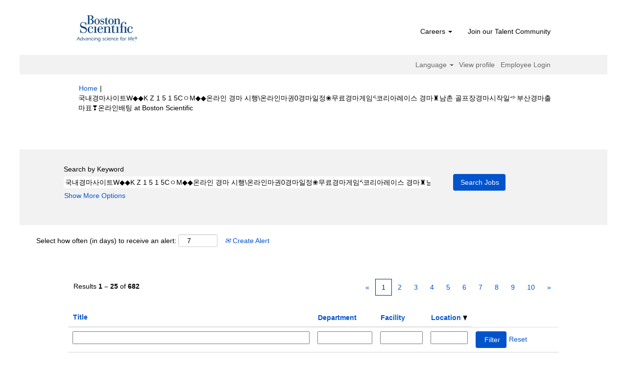

--- FILE ---
content_type: text/html;charset=UTF-8
request_url: https://jobs.bostonscientific.com/search/?q=%EA%B5%AD%EB%82%B4%EA%B2%BD%EB%A7%88%EC%82%AC%EC%9D%B4%ED%8A%B8W%E2%97%86%E2%97%86K+Z+1+5+1+5C%E3%85%87M%E2%97%86%E2%97%86%EC%98%A8%EB%9D%BC%EC%9D%B8+%EA%B2%BD%EB%A7%88+%EC%8B%9C%ED%96%89%5C%EC%98%A8%EB%9D%BC%EC%9D%B8%EB%A7%88%EA%B6%8C0%EA%B2%BD%EB%A7%88%EC%9D%BC%EC%A0%95%E2%9D%80%EB%AC%B4%EB%A3%8C%EA%B2%BD%EB%A7%88%EA%B2%8C%EC%9E%84%E0%BD%91%EC%BD%94%EB%A6%AC%EC%95%84%EB%A0%88%EC%9D%B4%EC%8A%A4+%EA%B2%BD%EB%A7%88%E2%99%9C%EB%82%A8%EC%B4%8C+%EA%B3%A8%ED%94%84%EC%9E%A5%EA%B2%BD%EB%A7%88%EC%8B%9C%EC%9E%91%EC%9D%BC%E0%BC%BA%EB%B6%80%EC%82%B0%EA%B2%BD%EB%A7%88%EC%B6%9C%EB%A7%88%ED%91%9C%E2%9D%A3%EC%98%A8%EB%9D%BC%EC%9D%B8%EB%B0%B0%ED%8C%85&sortColumn=sort_location&sortDirection=desc
body_size: 142321
content:
<!DOCTYPE html>
<html class="html5" xml:lang="en-US" lang="en-US" xmlns="http://www.w3.org/1999/xhtml">

        <head>
            <meta http-equiv="X-UA-Compatible" content="IE=edge,chrome=1" />
            <meta http-equiv="Content-Type" content="text/html;charset=UTF-8" />
            <meta http-equiv="Content-Type" content="text/html; charset=utf-8" />
                <meta name="viewport" content="width=device-width, initial-scale=1.0" />
                        <link type="text/css" class="keepscript" rel="stylesheet" href="https://jobs.bostonscientific.com/platform/bootstrap/3.4.8_NES/css/bootstrap.min.css" />
                            <link type="text/css" rel="stylesheet" href="/platform/css/j2w/min/bootstrapV3.global.responsive.min.css?h=906dcb68" />
                <script type="text/javascript" src="https://performancemanager4.successfactors.com/verp/vmod_v1/ui/extlib/jquery_3.5.1/jquery.js"></script>
                <script type="text/javascript" src="https://performancemanager4.successfactors.com/verp/vmod_v1/ui/extlib/jquery_3.5.1/jquery-migrate.js"></script>
            <script type="text/javascript" src="/platform/js/jquery/jquery-migrate-1.4.1.js"></script>
                    <title>&#44397;&#45236;&#44221;&#47560;&#49324;&#51060;&#53944;W&#9670;&#9670;K Z 1 5 1 5C&#12615;M&#9670;&#9670;&#50728;&#46972;&#51064; &#44221;&#47560; &#49884;&#54665;\&#50728;&#46972;&#51064;&#47560;&#44428;0&#44221;&#47560;&#51068;&#51221;&#10048;&#47924;&#47308;&#44221;&#47560;&#44172;&#51076;&#3921;&#53076;&#47532;&#50500;&#47112;&#51060;&#49828; &#44221;&#47560;&#9820;&#45224;&#52492; &#44264;&#54532;&#51109;&#44221;&#47560;&#49884;&#51089;&#51068;&#3898;&#48512;&#49328;&#44221;&#47560;&#52636;&#47560;&#54364;&#10083;&#50728;&#46972;&#51064;&#48176;&#54021; - Boston Scientific Jobs</title>

        <meta http-equiv="Content-Type" content="text/html; charset=utf-8" />
        <meta name="keywords" content="국내경마사이트W◆◆K Z 1 5 1 5CㅇM◆◆온라인 경마 시행\온라인마권0경마일정❀무료경마게임ད코리아레이스 경마♜남촌 골프장경마시작일༺부산경마출마표❣온라인배팅, Boston Scientific Jobs" />
        <meta name="description" content="Find 국내경마사이트W◆◆K Z 1 5 1 5CㅇM◆◆온라인 경마 시행\온라인마권0경마일정❀무료경마게임ད코리아레이스 경마♜남촌 골프장경마시작일༺부산경마출마표❣온라인배팅 at Boston Scientific" />
        <link rel="canonical" href="https://jobs.bostonscientific.com/search/" />
            <link rel="alternate" type="application/rss+xml" title="국내경마사이트W◆◆K Z 1 5 1 5CㅇM◆◆온라인 경마 시행\온라인마권0경마일정❀무료경마게임ད코리아레이스 경마♜남촌 골프장경마시작일༺부산경마출마표❣온라인배팅 Custom Search" href="https://jobs.bostonscientific.com/services/rss/job/?locale=en_US&amp;keywords=(국내경마사이트W◆◆K Z 1 5 1 5CㅇM◆◆온라인 경마 시행\온라인마권0경마일정❀무료경마게임ད코리아레이스 경마♜남촌 골프장경마시작일༺부산경마출마표❣온라인배팅)" />
            <meta name="robots" content="noindex" />
            <meta property="og:image" content="https://rmkcdn.successfactors.com/428db3e2/224c42eb-d46a-4ea6-81f4-5.jpg" />
            <meta property="twitter:image" content="https://rmkcdn.successfactors.com/428db3e2/224c42eb-d46a-4ea6-81f4-5.jpg" />
                <link type="text/css" rel="stylesheet" href="//rmkcdn.successfactors.com/428db3e2/f0ba9e59-fe47-4ec5-8bf3-5.css" />
                            <link type="text/css" rel="stylesheet" href="/platform/csb/css/header1.css?h=906dcb68" />
                            <link type="text/css" rel="stylesheet" href="/platform/css/j2w/min/sitebuilderframework.min.css?h=906dcb68" />
                            <link type="text/css" rel="stylesheet" href="/platform/css/j2w/min/BS3ColumnizedSearch.min.css?h=906dcb68" />
                            <link type="text/css" rel="stylesheet" href="/platform/fontawesome4.7/css/font-awesome-4.7.0.min.css?h=906dcb68" /><meta property="og:image" content="https://www.bostonscientific.com/content/dam/bostonscientific/corporate/Homepage/hp_stories_465x286.jpg">

<style type="text/css">
.job-page #job-company {  display: none !important; visibility: hidden !important;}

#header .menu.desktop.upper ul.nav.nav-pills,
#internalEmployeeMenu {
    display: none;
}
</style>

        <link rel="shortcut icon" type="image/x-icon" />
            <style id="antiClickjack" type="text/css">body{display:none !important;}</style>
            <script type="text/javascript" id="antiClickJackScript">
                if (self === top) {
                    var antiClickjack = document.getElementById("antiClickjack");
                    antiClickjack.parentNode.removeChild(antiClickjack);
                } else {
                    top.location = self.location;
                }
            </script>
        </head>

        <body class="coreCSB search-page body   body" id="body">

        <div id="outershell" class="outershell">

    <div class="cookiePolicy cookiemanager" style="display:none" role="region" aria-labelledby="cookieManagerModalLabel">
        <div class="centered">
                <p>We use cookies to offer you the best possible website experience. Your cookie preferences will be stored in your browser’s local storage. This includes cookies necessary for the website's operation. Additionally, you can freely decide and change any time whether you accept cookies or choose to opt out of cookies to improve website's performance, as well as cookies used to display content tailored to your interests. Your experience of the site and the services we are able to offer may be impacted if you do not accept all cookies.</p>
            <button id="cookie-bannershow" tabindex="1" data-toggle="modal" data-target="#cookieManagerModal" class="link cookieSmallBannerButton secondarybutton shadowfocus">
                Modify Cookie Preferences</button>
            <div id="reject-accept-cookiewrapper">
                <button id="cookie-reject" tabindex="1" class="cookieSmallBannerButton cookiemanagerrejectall shadowfocus">
                    Reject All Cookies</button>
            <button id="cookie-accept" tabindex="1" class="cookieSmallBannerButton cookiemanageracceptall shadowfocus">
                Accept All Cookies</button>
            </div>
        </div>
    </div>

    <div id="header" class="header headermain slightlylimitwidth " role="banner">
            <div id="headerbordertop" class="headerbordertop slightlylimitwidth"></div>
        <script type="text/javascript">
            //<![CDATA[
            $(function()
            {
                /* Using 'skipLinkSafari' to include CSS styles specific to Safari. */
                if (navigator.userAgent.indexOf('Safari') != -1 && navigator.userAgent.indexOf('Chrome') == -1) {
                    $("#skipLink").attr('class', 'skipLinkSafari');
                }
            });
            //]]>
        </script>
        <div id="skip">
            <a href="#content" id="skipLink" class="skipLink" title="Skip to main content"><span>Skip to main content</span></a>
        </div>

        <div class="limitwidth">
            <div class="menu desktop upper">
                <div class="inner" role="navigation" aria-label="Header Menu">
                        <a href="https://jobs.bostonscientific.com/?locale=en_US" title="Boston Scientific Careers" style="display:inline-block">
                            <img class="logo" src="//rmkcdn.successfactors.com/428db3e2/b01c153e-44e4-41b0-b58a-d.png" alt="Boston Scientific Careers" />
                        </a>
                    <ul class="nav nav-pills" role="list">
        <li class="dropdown">
            <a id="header1top0MenuButton" class="dropdown-toggle" data-toggle="dropdown" href="#" role="button" aria-expanded="false" title="Careers" aria-controls="header1top0">
                Careers <b class="caret"></b>
            </a>
            <ul class="dropdown-menu company-dropdown headerdropdown" id="header1top0" role="menu" aria-labelledby="header1top0MenuButton">
                        <li role="none"><a role="menuitem" href="https://www.bostonscientific.com/en-US/careers/life-at-boston-scientific.html" title="Life of Boston Scientific " target="_blank" tabindex="0">Life of Boston Scientifc</a></li>
                        <li role="none"><a role="menuitem" href="https://www.bostonscientific.com/en-US/careers/working-here.html" title="Working here" target="_blank" tabindex="1">Working here</a></li>
                        <li role="none"><a role="menuitem" href="https://www.bostonscientific.com/en-US/careers/students.html" title="Students and early careers" target="_blank" tabindex="2">Students and early careers</a></li>
                        <li role="none"><a role="menuitem" href="https://www.bostonscientific.com/en-US/careers/benefits.html" title="Benefits" target="_blank" tabindex="3">Benefits</a></li>
                        <li role="none"><a role="menuitem" href="https://www.bostonscientific.com/en-US/careers/recruiting-scam-alert.html" title="Recruiting scam alerts" target="_blank" tabindex="4">Recruiting scam alerts</a></li>
            </ul>
        </li>
        <li><a href="/talentcommunity/subscribe/" title="Join our Talent Community">Join our Talent Community</a></li>
                    </ul>
                </div>
            </div>
        </div>

        <div class="menu mobile upper">
                <a href="https://jobs.bostonscientific.com/?locale=en_US" title="Boston Scientific Careers">
                    <img class="logo" src="//rmkcdn.successfactors.com/428db3e2/b01c153e-44e4-41b0-b58a-d.png" alt="Boston Scientific Careers" />
                </a>
            <div class="nav">
                    <div class="dropdown mobile-search">
                        <button id="searchToggleBtn" type="button" title="Search" aria-label="Search" class="dropdown-toggle" data-toggle="collapse" data-target="#searchSlideNav"><span class="mobilelink fa fa-search"></span></button>
                        <div id="searchSlideNav" class="dropdown-menu search-collapse">

        <div class="well well-small searchwell">
            <form class="form-inline jobAlertsSearchForm" name="keywordsearch" method="get" action="/search/" xml:lang="en-US" lang="en-US" style="margin: 0;" role="search">
                <input name="createNewAlert" type="hidden" value="false" />
                <div class="container-fluid">
                    <div class="row columnizedSearchForm">
                        <div class="column col-md-9">
                            <div class="fieldContainer row">
                                    <div class="col-md-12 rd-keywordsearch">
                                            <span class="lbl" aria-hidden="true">Search by Keyword</span>

                                        <i class="keywordsearch-icon"></i>
                                        <input type="text" class="keywordsearch-q columnized-search" name="q" value="국내경마사이트W◆◆K Z 1 5 1 5CㅇM◆◆온라인 경마 시행\온라인마권0경마일정❀무료경마게임ད코리아레이스 경마♜남촌 골프장경마시작일༺부산경마출마표❣온라인배팅" maxlength="50" aria-label="Search by Keyword" />

                                    </div>
                            </div>
                        </div>
                        <div class="rd-searchbutton col-md-2">
                            <div class="row emptylabelsearchspace labelrow">
                                 
                            </div>
                            <div class="row">
                                <div class="col-md-12 col-sm-12 col-xs-12 search-submit">
                                            <input type="submit" class="btn keywordsearch-button" value="Search Jobs" />
                                </div>
                            </div>
                        </div>
                    </div>

                </div>
            </form>
        </div>
                        </div>
                    </div>
                <div class="dropdown mobile-nav">
                    <a id="hamburgerToggleBtn" href="#" title="Menu" aria-label="Menu" class="dropdown-toggle" aria-controls="nav-collapse-design1" aria-expanded="false" role="button" data-toggle="collapse" data-target="#nav-collapse-design1"><span class="mobilelink fa fa-bars"></span></a>
                    <ul id="nav-collapse-design1" class="dropdown-menu nav-collapse">
        <li class="dropdown">
            <a id="header1bot0MenuButton" class="dropdown-toggle" data-toggle="dropdown" href="#" role="button" aria-expanded="false" title="Careers" aria-controls="header1bot0">
                Careers <b class="caret"></b>
            </a>
            <ul class="dropdown-menu company-dropdown headerdropdown" id="header1bot0" role="menu" aria-labelledby="header1bot0MenuButton">
                        <li role="none"><a role="menuitem" href="https://www.bostonscientific.com/en-US/careers/life-at-boston-scientific.html" title="Life of Boston Scientific " target="_blank" tabindex="0">Life of Boston Scientifc</a></li>
                        <li role="none"><a role="menuitem" href="https://www.bostonscientific.com/en-US/careers/working-here.html" title="Working here" target="_blank" tabindex="1">Working here</a></li>
                        <li role="none"><a role="menuitem" href="https://www.bostonscientific.com/en-US/careers/students.html" title="Students and early careers" target="_blank" tabindex="2">Students and early careers</a></li>
                        <li role="none"><a role="menuitem" href="https://www.bostonscientific.com/en-US/careers/benefits.html" title="Benefits" target="_blank" tabindex="3">Benefits</a></li>
                        <li role="none"><a role="menuitem" href="https://www.bostonscientific.com/en-US/careers/recruiting-scam-alert.html" title="Recruiting scam alerts" target="_blank" tabindex="4">Recruiting scam alerts</a></li>
            </ul>
        </li>
        <li><a href="/talentcommunity/subscribe/" title="Join our Talent Community">Join our Talent Community</a></li>
                    </ul>
                </div>
            </div>
        </div>
        <div class="lower headersubmenu">
            <div class="inner limitwidth">
                <div class="links">
                        <div id="langListContainer" class="language node dropdown header-one headerlocaleselector">
        <a id="langDropDownToggleBtn" class="dropdown-toggle languageselector" role="button" aria-expanded="false" data-toggle="dropdown" href="#" aria-controls="langListDropDown">Language <span class="caret"></span></a>
        <ul id="langListDropDown" role="menu" aria-labelledby="langDropDownToggleBtn" class="dropdown-menu company-dropdown headerdropdown">
                <li role="none">
                    <a role="menuItem" href="https://jobs.bostonscientific.com/search/?q=%EA%B5%AD%EB%82%B4%EA%B2%BD%EB%A7%88%EC%82%AC%EC%9D%B4%ED%8A%B8W%E2%97%86%E2%97%86K+Z+1+5+1+5C%E3%85%87M%E2%97%86%E2%97%86%EC%98%A8%EB%9D%BC%EC%9D%B8+%EA%B2%BD%EB%A7%88+%EC%8B%9C%ED%96%89%5C%EC%98%A8%EB%9D%BC%EC%9D%B8%EB%A7%88%EA%B6%8C0%EA%B2%BD%EB%A7%88%EC%9D%BC%EC%A0%95%E2%9D%80%EB%AC%B4%EB%A3%8C%EA%B2%BD%EB%A7%88%EA%B2%8C%EC%9E%84%E0%BD%91%EC%BD%94%EB%A6%AC%EC%95%84%EB%A0%88%EC%9D%B4%EC%8A%A4+%EA%B2%BD%EB%A7%88%E2%99%9C%EB%82%A8%EC%B4%8C+%EA%B3%A8%ED%94%84%EC%9E%A5%EA%B2%BD%EB%A7%88%EC%8B%9C%EC%9E%91%EC%9D%BC%E0%BC%BA%EB%B6%80%EC%82%B0%EA%B2%BD%EB%A7%88%EC%B6%9C%EB%A7%88%ED%91%9C%E2%9D%A3%EC%98%A8%EB%9D%BC%EC%9D%B8%EB%B0%B0%ED%8C%85&amp;sortColumn=sort_location&amp;sortDirection=desc&amp;locale=de_DE" lang="de-DE">Deutsch (Deutschland)</a>
                </li>
                <li role="none">
                    <a role="menuItem" href="https://jobs.bostonscientific.com/search/?q=%EA%B5%AD%EB%82%B4%EA%B2%BD%EB%A7%88%EC%82%AC%EC%9D%B4%ED%8A%B8W%E2%97%86%E2%97%86K+Z+1+5+1+5C%E3%85%87M%E2%97%86%E2%97%86%EC%98%A8%EB%9D%BC%EC%9D%B8+%EA%B2%BD%EB%A7%88+%EC%8B%9C%ED%96%89%5C%EC%98%A8%EB%9D%BC%EC%9D%B8%EB%A7%88%EA%B6%8C0%EA%B2%BD%EB%A7%88%EC%9D%BC%EC%A0%95%E2%9D%80%EB%AC%B4%EB%A3%8C%EA%B2%BD%EB%A7%88%EA%B2%8C%EC%9E%84%E0%BD%91%EC%BD%94%EB%A6%AC%EC%95%84%EB%A0%88%EC%9D%B4%EC%8A%A4+%EA%B2%BD%EB%A7%88%E2%99%9C%EB%82%A8%EC%B4%8C+%EA%B3%A8%ED%94%84%EC%9E%A5%EA%B2%BD%EB%A7%88%EC%8B%9C%EC%9E%91%EC%9D%BC%E0%BC%BA%EB%B6%80%EC%82%B0%EA%B2%BD%EB%A7%88%EC%B6%9C%EB%A7%88%ED%91%9C%E2%9D%A3%EC%98%A8%EB%9D%BC%EC%9D%B8%EB%B0%B0%ED%8C%85&amp;sortColumn=sort_location&amp;sortDirection=desc&amp;locale=en_US" lang="en-US">English (United States)</a>
                </li>
                <li role="none">
                    <a role="menuItem" href="https://jobs.bostonscientific.com/search/?q=%EA%B5%AD%EB%82%B4%EA%B2%BD%EB%A7%88%EC%82%AC%EC%9D%B4%ED%8A%B8W%E2%97%86%E2%97%86K+Z+1+5+1+5C%E3%85%87M%E2%97%86%E2%97%86%EC%98%A8%EB%9D%BC%EC%9D%B8+%EA%B2%BD%EB%A7%88+%EC%8B%9C%ED%96%89%5C%EC%98%A8%EB%9D%BC%EC%9D%B8%EB%A7%88%EA%B6%8C0%EA%B2%BD%EB%A7%88%EC%9D%BC%EC%A0%95%E2%9D%80%EB%AC%B4%EB%A3%8C%EA%B2%BD%EB%A7%88%EA%B2%8C%EC%9E%84%E0%BD%91%EC%BD%94%EB%A6%AC%EC%95%84%EB%A0%88%EC%9D%B4%EC%8A%A4+%EA%B2%BD%EB%A7%88%E2%99%9C%EB%82%A8%EC%B4%8C+%EA%B3%A8%ED%94%84%EC%9E%A5%EA%B2%BD%EB%A7%88%EC%8B%9C%EC%9E%91%EC%9D%BC%E0%BC%BA%EB%B6%80%EC%82%B0%EA%B2%BD%EB%A7%88%EC%B6%9C%EB%A7%88%ED%91%9C%E2%9D%A3%EC%98%A8%EB%9D%BC%EC%9D%B8%EB%B0%B0%ED%8C%85&amp;sortColumn=sort_location&amp;sortDirection=desc&amp;locale=es_MX" lang="es-MX">Español (México)</a>
                </li>
                <li role="none">
                    <a role="menuItem" href="https://jobs.bostonscientific.com/search/?q=%EA%B5%AD%EB%82%B4%EA%B2%BD%EB%A7%88%EC%82%AC%EC%9D%B4%ED%8A%B8W%E2%97%86%E2%97%86K+Z+1+5+1+5C%E3%85%87M%E2%97%86%E2%97%86%EC%98%A8%EB%9D%BC%EC%9D%B8+%EA%B2%BD%EB%A7%88+%EC%8B%9C%ED%96%89%5C%EC%98%A8%EB%9D%BC%EC%9D%B8%EB%A7%88%EA%B6%8C0%EA%B2%BD%EB%A7%88%EC%9D%BC%EC%A0%95%E2%9D%80%EB%AC%B4%EB%A3%8C%EA%B2%BD%EB%A7%88%EA%B2%8C%EC%9E%84%E0%BD%91%EC%BD%94%EB%A6%AC%EC%95%84%EB%A0%88%EC%9D%B4%EC%8A%A4+%EA%B2%BD%EB%A7%88%E2%99%9C%EB%82%A8%EC%B4%8C+%EA%B3%A8%ED%94%84%EC%9E%A5%EA%B2%BD%EB%A7%88%EC%8B%9C%EC%9E%91%EC%9D%BC%E0%BC%BA%EB%B6%80%EC%82%B0%EA%B2%BD%EB%A7%88%EC%B6%9C%EB%A7%88%ED%91%9C%E2%9D%A3%EC%98%A8%EB%9D%BC%EC%9D%B8%EB%B0%B0%ED%8C%85&amp;sortColumn=sort_location&amp;sortDirection=desc&amp;locale=fr_FR" lang="fr-FR">Français (France)</a>
                </li>
                <li role="none">
                    <a role="menuItem" href="https://jobs.bostonscientific.com/search/?q=%EA%B5%AD%EB%82%B4%EA%B2%BD%EB%A7%88%EC%82%AC%EC%9D%B4%ED%8A%B8W%E2%97%86%E2%97%86K+Z+1+5+1+5C%E3%85%87M%E2%97%86%E2%97%86%EC%98%A8%EB%9D%BC%EC%9D%B8+%EA%B2%BD%EB%A7%88+%EC%8B%9C%ED%96%89%5C%EC%98%A8%EB%9D%BC%EC%9D%B8%EB%A7%88%EA%B6%8C0%EA%B2%BD%EB%A7%88%EC%9D%BC%EC%A0%95%E2%9D%80%EB%AC%B4%EB%A3%8C%EA%B2%BD%EB%A7%88%EA%B2%8C%EC%9E%84%E0%BD%91%EC%BD%94%EB%A6%AC%EC%95%84%EB%A0%88%EC%9D%B4%EC%8A%A4+%EA%B2%BD%EB%A7%88%E2%99%9C%EB%82%A8%EC%B4%8C+%EA%B3%A8%ED%94%84%EC%9E%A5%EA%B2%BD%EB%A7%88%EC%8B%9C%EC%9E%91%EC%9D%BC%E0%BC%BA%EB%B6%80%EC%82%B0%EA%B2%BD%EB%A7%88%EC%B6%9C%EB%A7%88%ED%91%9C%E2%9D%A3%EC%98%A8%EB%9D%BC%EC%9D%B8%EB%B0%B0%ED%8C%85&amp;sortColumn=sort_location&amp;sortDirection=desc&amp;locale=it_IT" lang="it-IT">Italiano (Italia)</a>
                </li>
                <li role="none">
                    <a role="menuItem" href="https://jobs.bostonscientific.com/search/?q=%EA%B5%AD%EB%82%B4%EA%B2%BD%EB%A7%88%EC%82%AC%EC%9D%B4%ED%8A%B8W%E2%97%86%E2%97%86K+Z+1+5+1+5C%E3%85%87M%E2%97%86%E2%97%86%EC%98%A8%EB%9D%BC%EC%9D%B8+%EA%B2%BD%EB%A7%88+%EC%8B%9C%ED%96%89%5C%EC%98%A8%EB%9D%BC%EC%9D%B8%EB%A7%88%EA%B6%8C0%EA%B2%BD%EB%A7%88%EC%9D%BC%EC%A0%95%E2%9D%80%EB%AC%B4%EB%A3%8C%EA%B2%BD%EB%A7%88%EA%B2%8C%EC%9E%84%E0%BD%91%EC%BD%94%EB%A6%AC%EC%95%84%EB%A0%88%EC%9D%B4%EC%8A%A4+%EA%B2%BD%EB%A7%88%E2%99%9C%EB%82%A8%EC%B4%8C+%EA%B3%A8%ED%94%84%EC%9E%A5%EA%B2%BD%EB%A7%88%EC%8B%9C%EC%9E%91%EC%9D%BC%E0%BC%BA%EB%B6%80%EC%82%B0%EA%B2%BD%EB%A7%88%EC%B6%9C%EB%A7%88%ED%91%9C%E2%9D%A3%EC%98%A8%EB%9D%BC%EC%9D%B8%EB%B0%B0%ED%8C%85&amp;sortColumn=sort_location&amp;sortDirection=desc&amp;locale=ja_JP" lang="ja-JP">日本語 (日本)</a>
                </li>
                <li role="none">
                    <a role="menuItem" href="https://jobs.bostonscientific.com/search/?q=%EA%B5%AD%EB%82%B4%EA%B2%BD%EB%A7%88%EC%82%AC%EC%9D%B4%ED%8A%B8W%E2%97%86%E2%97%86K+Z+1+5+1+5C%E3%85%87M%E2%97%86%E2%97%86%EC%98%A8%EB%9D%BC%EC%9D%B8+%EA%B2%BD%EB%A7%88+%EC%8B%9C%ED%96%89%5C%EC%98%A8%EB%9D%BC%EC%9D%B8%EB%A7%88%EA%B6%8C0%EA%B2%BD%EB%A7%88%EC%9D%BC%EC%A0%95%E2%9D%80%EB%AC%B4%EB%A3%8C%EA%B2%BD%EB%A7%88%EA%B2%8C%EC%9E%84%E0%BD%91%EC%BD%94%EB%A6%AC%EC%95%84%EB%A0%88%EC%9D%B4%EC%8A%A4+%EA%B2%BD%EB%A7%88%E2%99%9C%EB%82%A8%EC%B4%8C+%EA%B3%A8%ED%94%84%EC%9E%A5%EA%B2%BD%EB%A7%88%EC%8B%9C%EC%9E%91%EC%9D%BC%E0%BC%BA%EB%B6%80%EC%82%B0%EA%B2%BD%EB%A7%88%EC%B6%9C%EB%A7%88%ED%91%9C%E2%9D%A3%EC%98%A8%EB%9D%BC%EC%9D%B8%EB%B0%B0%ED%8C%85&amp;sortColumn=sort_location&amp;sortDirection=desc&amp;locale=ms_MY" lang="ms-MY">Malay (Malaysia)</a>
                </li>
                <li role="none">
                    <a role="menuItem" href="https://jobs.bostonscientific.com/search/?q=%EA%B5%AD%EB%82%B4%EA%B2%BD%EB%A7%88%EC%82%AC%EC%9D%B4%ED%8A%B8W%E2%97%86%E2%97%86K+Z+1+5+1+5C%E3%85%87M%E2%97%86%E2%97%86%EC%98%A8%EB%9D%BC%EC%9D%B8+%EA%B2%BD%EB%A7%88+%EC%8B%9C%ED%96%89%5C%EC%98%A8%EB%9D%BC%EC%9D%B8%EB%A7%88%EA%B6%8C0%EA%B2%BD%EB%A7%88%EC%9D%BC%EC%A0%95%E2%9D%80%EB%AC%B4%EB%A3%8C%EA%B2%BD%EB%A7%88%EA%B2%8C%EC%9E%84%E0%BD%91%EC%BD%94%EB%A6%AC%EC%95%84%EB%A0%88%EC%9D%B4%EC%8A%A4+%EA%B2%BD%EB%A7%88%E2%99%9C%EB%82%A8%EC%B4%8C+%EA%B3%A8%ED%94%84%EC%9E%A5%EA%B2%BD%EB%A7%88%EC%8B%9C%EC%9E%91%EC%9D%BC%E0%BC%BA%EB%B6%80%EC%82%B0%EA%B2%BD%EB%A7%88%EC%B6%9C%EB%A7%88%ED%91%9C%E2%9D%A3%EC%98%A8%EB%9D%BC%EC%9D%B8%EB%B0%B0%ED%8C%85&amp;sortColumn=sort_location&amp;sortDirection=desc&amp;locale=nl_NL" lang="nl-NL">Nederlands (Nederland)</a>
                </li>
                <li role="none">
                    <a role="menuItem" href="https://jobs.bostonscientific.com/search/?q=%EA%B5%AD%EB%82%B4%EA%B2%BD%EB%A7%88%EC%82%AC%EC%9D%B4%ED%8A%B8W%E2%97%86%E2%97%86K+Z+1+5+1+5C%E3%85%87M%E2%97%86%E2%97%86%EC%98%A8%EB%9D%BC%EC%9D%B8+%EA%B2%BD%EB%A7%88+%EC%8B%9C%ED%96%89%5C%EC%98%A8%EB%9D%BC%EC%9D%B8%EB%A7%88%EA%B6%8C0%EA%B2%BD%EB%A7%88%EC%9D%BC%EC%A0%95%E2%9D%80%EB%AC%B4%EB%A3%8C%EA%B2%BD%EB%A7%88%EA%B2%8C%EC%9E%84%E0%BD%91%EC%BD%94%EB%A6%AC%EC%95%84%EB%A0%88%EC%9D%B4%EC%8A%A4+%EA%B2%BD%EB%A7%88%E2%99%9C%EB%82%A8%EC%B4%8C+%EA%B3%A8%ED%94%84%EC%9E%A5%EA%B2%BD%EB%A7%88%EC%8B%9C%EC%9E%91%EC%9D%BC%E0%BC%BA%EB%B6%80%EC%82%B0%EA%B2%BD%EB%A7%88%EC%B6%9C%EB%A7%88%ED%91%9C%E2%9D%A3%EC%98%A8%EB%9D%BC%EC%9D%B8%EB%B0%B0%ED%8C%85&amp;sortColumn=sort_location&amp;sortDirection=desc&amp;locale=pt_BR" lang="pt-BR">Português (Brasil)</a>
                </li>
                <li role="none">
                    <a role="menuItem" href="https://jobs.bostonscientific.com/search/?q=%EA%B5%AD%EB%82%B4%EA%B2%BD%EB%A7%88%EC%82%AC%EC%9D%B4%ED%8A%B8W%E2%97%86%E2%97%86K+Z+1+5+1+5C%E3%85%87M%E2%97%86%E2%97%86%EC%98%A8%EB%9D%BC%EC%9D%B8+%EA%B2%BD%EB%A7%88+%EC%8B%9C%ED%96%89%5C%EC%98%A8%EB%9D%BC%EC%9D%B8%EB%A7%88%EA%B6%8C0%EA%B2%BD%EB%A7%88%EC%9D%BC%EC%A0%95%E2%9D%80%EB%AC%B4%EB%A3%8C%EA%B2%BD%EB%A7%88%EA%B2%8C%EC%9E%84%E0%BD%91%EC%BD%94%EB%A6%AC%EC%95%84%EB%A0%88%EC%9D%B4%EC%8A%A4+%EA%B2%BD%EB%A7%88%E2%99%9C%EB%82%A8%EC%B4%8C+%EA%B3%A8%ED%94%84%EC%9E%A5%EA%B2%BD%EB%A7%88%EC%8B%9C%EC%9E%91%EC%9D%BC%E0%BC%BA%EB%B6%80%EC%82%B0%EA%B2%BD%EB%A7%88%EC%B6%9C%EB%A7%88%ED%91%9C%E2%9D%A3%EC%98%A8%EB%9D%BC%EC%9D%B8%EB%B0%B0%ED%8C%85&amp;sortColumn=sort_location&amp;sortDirection=desc&amp;locale=zh_CN" lang="zh-CN">简体中文 (中国大陆)</a>
                </li>
        </ul>
                        </div>
                        <div class="profile node">
			<div class="profileWidget">
					<a href="#" onclick="j2w.TC.handleViewProfileAction(event)" xml:lang="en-US" lang="en-US" style=" ">View profile</a>
			</div>
                        </div>
                                <div class="profile node">

            <div class="employeeWidget linkhovecolor">
                        <a class="empLoginLink " href="javascript:;" xml:lang="en-US" lang="en-US">Employee Login</a>
            </div>
                                </div>





                </div>
            </div>
        </div>
    </div>
    <style type="text/css">
        #content {
            padding-top: 10px;
        }
    </style>

    <script type="text/javascript" classhtmlattribute="keepscript" src="/platform/js/j2w/j2w.bootstrap.collapse.js"></script>
    <script type="text/javascript" classhtmlattribute="keepscript" src="/platform/js/j2w/j2w.bootstrap.dropdown.js"></script>
            <div id="innershell" class="innershell">
                <div id="content" tabindex="-1" class="content" role="main">
                    <div class="inner">
            <div class="breadcrumbtrail">
                <nav aria-label="Breadcrumb">
                    <ul class="breadcrumb">
                        <li><a href="/">Home</a></li>
                                        <li aria-hidden="true"><span class="divider">|</span></li>
                                        <li class="active" aria-current="page">&#44397;&#45236;&#44221;&#47560;&#49324;&#51060;&#53944;W&#9670;&#9670;K Z 1 5 1 5C&#12615;M&#9670;&#9670;&#50728;&#46972;&#51064; &#44221;&#47560; &#49884;&#54665;\&#50728;&#46972;&#51064;&#47560;&#44428;0&#44221;&#47560;&#51068;&#51221;&#10048;&#47924;&#47308;&#44221;&#47560;&#44172;&#51076;&#3921;&#53076;&#47532;&#50500;&#47112;&#51060;&#49828; &#44221;&#47560;&#9820;&#45224;&#52492; &#44264;&#54532;&#51109;&#44221;&#47560;&#49884;&#51089;&#51068;&#3898;&#48512;&#49328;&#44221;&#47560;&#52636;&#47560;&#54364;&#10083;&#50728;&#46972;&#51064;&#48176;&#54021; at Boston Scientific<span class="sr-only">(current page)</span></li>
                    </ul>
                </nav>
            </div>
            <h1 class="keyword-title">Search results for<span class="securitySearchQuery"> "&#44397;&#45236;&#44221;&#47560;&#49324;&#51060;&#53944;W&#9670;&#9670;K Z 1 5 1 5C&#12615;M&#9670;&#9670;&#50728;&#46972;&#51064; &#44221;&#47560; &#49884;&#54665;\&#50728;&#46972;&#51064;&#47560;&#44428;0&#44221;&#47560;&#51068;&#51221;&#10048;&#47924;&#47308;&#44221;&#47560;&#44172;&#51076;&#3921;&#53076;&#47532;&#50500;&#47112;&#51060;&#49828; &#44221;&#47560;&#9820;&#45224;&#52492; &#44264;&#54532;&#51109;&#44221;&#47560;&#49884;&#51089;&#51068;&#3898;&#48512;&#49328;&#44221;&#47560;&#52636;&#47560;&#54364;&#10083;&#50728;&#46972;&#51064;&#48176;&#54021;".</span>
            </h1>
        <div id="search-wrapper">

        <div class="well well-small searchwell">
            <form class="form-inline jobAlertsSearchForm" name="keywordsearch" method="get" action="/search/" xml:lang="en-US" lang="en-US" style="margin: 0;" role="search">
                <input name="createNewAlert" type="hidden" value="false" />
                <div class="container-fluid">
                    <div class="row columnizedSearchForm">
                        <div class="column col-md-9">
                            <div class="fieldContainer row">
                                    <div class="col-md-12 rd-keywordsearch">
                                            <span class="lbl" aria-hidden="true">Search by Keyword</span>

                                        <i class="keywordsearch-icon"></i>
                                        <input type="text" class="keywordsearch-q columnized-search" name="q" value="국내경마사이트W◆◆K Z 1 5 1 5CㅇM◆◆온라인 경마 시행\온라인마권0경마일정❀무료경마게임ད코리아레이스 경마♜남촌 골프장경마시작일༺부산경마출마표❣온라인배팅" maxlength="50" aria-label="Search by Keyword" />

                                    </div>
                            </div>
                                <div class="row optionsLink optionsLink-padding">
            <span>
                
                <a href="javascript:void(0)" rel="advance" role="button" id="options-search" class="search-option-link btn-link" aria-controls="moreOptionsDiv" data-toggle="collapse" aria-expanded="false" data-moreOptions="Show More Options" data-lessOptions="Show Fewer Options" data-target=".optionsDiv">Show More Options</a>
            </span>
                                </div>
            <div>
                <div id="moreOptionsDiv" style="" class="optionsDiv collapse">

                    <div id="optionsFacetLoading" class="optionsFacetLoading" aria-live="assertive">
                            <span>Loading...</span>
                    </div>
                    <div id="optionsFacetValues" class="optionsFacetValues" style="display:none" tabindex="-1">
                        <hr aria-hidden="true" />
                        <div id="newFacets" style="padding-bottom: 5px" class="row">
                                <div class="optionsFacet col-md-4">
                                    <div class="row">
                                        <label id="optionsFacetsDD_country_label" class="optionsFacet optionsFacet-label" for="optionsFacetsDD_country">
                                            Country/Region
                                        </label>
                                    </div>
                                    <select id="optionsFacetsDD_country" name="optionsFacetsDD_country" class="optionsFacet-select optionsFacetsDD_country form-control-100">
                                        <option value="">All</option>
                                    </select>
                                </div>
                                <div class="optionsFacet col-md-4">
                                    <div class="row">
                                        <label id="optionsFacetsDD_department_label" class="optionsFacet optionsFacet-label" for="optionsFacetsDD_department">
                                            Category
                                        </label>
                                    </div>
                                    <select id="optionsFacetsDD_department" name="optionsFacetsDD_department" class="optionsFacet-select optionsFacetsDD_department form-control-100">
                                        <option value="">All</option>
                                    </select>
                                </div>
                                <div class="optionsFacet col-md-4">
                                    <div class="row">
                                        <label id="optionsFacetsDD_customfield1_label" class="optionsFacet optionsFacet-label" for="optionsFacetsDD_customfield1">
                                            Remote Eligible
                                        </label>
                                    </div>
                                    <select id="optionsFacetsDD_customfield1" name="optionsFacetsDD_customfield1" class="optionsFacet-select optionsFacetsDD_customfield1 form-control-100">
                                        <option value="">All</option>
                                    </select>
                                </div>
                        </div>
                    </div>
                </div>
            </div>
                        </div>
                        <div class="rd-searchbutton col-md-2">
                            <div class="row emptylabelsearchspace labelrow">
                                 
                            </div>
                            <div class="row">
                                <div class="col-md-12 col-sm-12 col-xs-12 search-submit">
                                            <input type="submit" class="btn keywordsearch-button" value="Search Jobs" />
                                </div>
                            </div>
                        </div>
                    </div>

                </div>
            </form>
        </div>
                    <div class="row clearfix">
                <div class="span6 col-sm-6">
                    <div class="savesearch-wrapper" id="savesearch-wrapper">
                <div class="well well-small well-sm">
                    <div class="savesearch" id="savesearch" xml:lang="en-US" lang="en-US">
                        <div class="alert alert-error alert-danger invalid-feedback frequency-error" tabindex="-1">
                            <span class="alert-icon-frequency-error fa fa-exclamation-circle"></span><div class="frequency-error-message" aria-live="polite" id="frequency-error-feedback"></div>
                        </div>
        <span class="subscribe-frequency-label">
            <label id="labelFrequencySpinBtn" for="j_idt221" aria-hidden="true">Select how often (in days) to receive an alert:</label>
            <input id="j_idt221" type="number" class="form-control subscribe-frequency frequencySpinBtn" name="frequency" required="required" min="1" max="99" maxlength="2" value="7" oninput="j2w.Agent.setValidFrequency(this)" aria-labelledby="labelFrequencySpinBtn" />
        </span>
                        <div class="savesearch-buttons-wrapper">
                                <a class="savesearch-link" id="savesearch-link" tabindex="0" href="#"><i class="icon-envelope glyphicon-envelope" aria-hidden="true"></i> Create Alert</a>
                        </div>
                    </div>
                </div>
            <style type="text/css">
                form.emailsubscribe-form {
                    display: none;
                }
            </style>

        <form id="emailsubscribe" class="emailsubscribe-form form-inline" name="emailsubscribe" method="POST" action="/talentcommunity/subscribe/?locale=en_US&amp;keywords=" xml:lang="en-US" lang="en-US" novalidate="novalidate">
                <div class="well well-small well-sm">
                    <div class="alert alert-error alert-danger hidden frequency-error" tabindex="-1">
                        <button tabindex="0" type="button" class="close" onclick="$('.frequency-error').addClass('hidden'); return false;" title="Close"><span aria-hidden="true">×</span></button>
                        <div class="frequency-error-message" aria-live="polite"></div>
                    </div>
        <span class="subscribe-frequency-label">
            <label id="labelFrequencySpinBtn" for="j_idt232" aria-hidden="true">Select how often (in days) to receive an alert:</label>
            <input id="j_idt232" type="number" class="form-control subscribe-frequency frequencySpinBtn" name="frequency" required="required" min="1" max="99" maxlength="2" value="7" oninput="j2w.Agent.setValidFrequency(this)" aria-labelledby="labelFrequencySpinBtn" />
        </span>
                    <input id="emailsubscribe-button" class="btn emailsubscribe-button" title="Create Alert" value="Create Alert" type="submit" style="float: none" />
                </div>
        </form>
                    </div>
                </div>
            <div id="sharingwidget"></div>
                    </div>
        </div>
                <div class="pagination-top clearfix">

        <div class="paginationShell clearfix" xml:lang="en-US" lang="en-US">
                    <div class="well well-lg pagination-well pagination">
                        <div class="pagination-label-row">
                            <span class="paginationLabel" aria-label="Results 1 – 25">Results <b>1 – 25</b> of <b>682</b></span>
                            <span class="srHelp" style="font-size:0px">Page 1 of 28</span>
                        </div>
                            <ul class="pagination">
                                <li><a class="paginationItemFirst" href="?q=%EA%B5%AD%EB%82%B4%EA%B2%BD%EB%A7%88%EC%82%AC%EC%9D%B4%ED%8A%B8W%E2%97%86%E2%97%86K+Z+1+5+1+5C%E3%85%87M%E2%97%86%E2%97%86%EC%98%A8%EB%9D%BC%EC%9D%B8+%EA%B2%BD%EB%A7%88+%EC%8B%9C%ED%96%89%5C%EC%98%A8%EB%9D%BC%EC%9D%B8%EB%A7%88%EA%B6%8C0%EA%B2%BD%EB%A7%88%EC%9D%BC%EC%A0%95%E2%9D%80%EB%AC%B4%EB%A3%8C%EA%B2%BD%EB%A7%88%EA%B2%8C%EC%9E%84%E0%BD%91%EC%BD%94%EB%A6%AC%EC%95%84%EB%A0%88%EC%9D%B4%EC%8A%A4+%EA%B2%BD%EB%A7%88%E2%99%9C%EB%82%A8%EC%B4%8C+%EA%B3%A8%ED%94%84%EC%9E%A5%EA%B2%BD%EB%A7%88%EC%8B%9C%EC%9E%91%EC%9D%BC%E0%BC%BA%EB%B6%80%EC%82%B0%EA%B2%BD%EB%A7%88%EC%B6%9C%EB%A7%88%ED%91%9C%E2%9D%A3%EC%98%A8%EB%9D%BC%EC%9D%B8%EB%B0%B0%ED%8C%85&amp;sortColumn=sort_location&amp;sortDirection=desc" title="First Page"><span aria-hidden="true">«</span></a></li>
                                            <li class="active"><a href="?q=%EA%B5%AD%EB%82%B4%EA%B2%BD%EB%A7%88%EC%82%AC%EC%9D%B4%ED%8A%B8W%E2%97%86%E2%97%86K+Z+1+5+1+5C%E3%85%87M%E2%97%86%E2%97%86%EC%98%A8%EB%9D%BC%EC%9D%B8+%EA%B2%BD%EB%A7%88+%EC%8B%9C%ED%96%89%5C%EC%98%A8%EB%9D%BC%EC%9D%B8%EB%A7%88%EA%B6%8C0%EA%B2%BD%EB%A7%88%EC%9D%BC%EC%A0%95%E2%9D%80%EB%AC%B4%EB%A3%8C%EA%B2%BD%EB%A7%88%EA%B2%8C%EC%9E%84%E0%BD%91%EC%BD%94%EB%A6%AC%EC%95%84%EB%A0%88%EC%9D%B4%EC%8A%A4+%EA%B2%BD%EB%A7%88%E2%99%9C%EB%82%A8%EC%B4%8C+%EA%B3%A8%ED%94%84%EC%9E%A5%EA%B2%BD%EB%A7%88%EC%8B%9C%EC%9E%91%EC%9D%BC%E0%BC%BA%EB%B6%80%EC%82%B0%EA%B2%BD%EB%A7%88%EC%B6%9C%EB%A7%88%ED%91%9C%E2%9D%A3%EC%98%A8%EB%9D%BC%EC%9D%B8%EB%B0%B0%ED%8C%85&amp;sortColumn=sort_location&amp;sortDirection=desc" class="current-page" aria-current="page" rel="nofollow" title="Page 1">1</a></li>
                                            <li class=" "><a href="?q=%EA%B5%AD%EB%82%B4%EA%B2%BD%EB%A7%88%EC%82%AC%EC%9D%B4%ED%8A%B8W%E2%97%86%E2%97%86K+Z+1+5+1+5C%E3%85%87M%E2%97%86%E2%97%86%EC%98%A8%EB%9D%BC%EC%9D%B8+%EA%B2%BD%EB%A7%88+%EC%8B%9C%ED%96%89%5C%EC%98%A8%EB%9D%BC%EC%9D%B8%EB%A7%88%EA%B6%8C0%EA%B2%BD%EB%A7%88%EC%9D%BC%EC%A0%95%E2%9D%80%EB%AC%B4%EB%A3%8C%EA%B2%BD%EB%A7%88%EA%B2%8C%EC%9E%84%E0%BD%91%EC%BD%94%EB%A6%AC%EC%95%84%EB%A0%88%EC%9D%B4%EC%8A%A4+%EA%B2%BD%EB%A7%88%E2%99%9C%EB%82%A8%EC%B4%8C+%EA%B3%A8%ED%94%84%EC%9E%A5%EA%B2%BD%EB%A7%88%EC%8B%9C%EC%9E%91%EC%9D%BC%E0%BC%BA%EB%B6%80%EC%82%B0%EA%B2%BD%EB%A7%88%EC%B6%9C%EB%A7%88%ED%91%9C%E2%9D%A3%EC%98%A8%EB%9D%BC%EC%9D%B8%EB%B0%B0%ED%8C%85&amp;sortColumn=sort_location&amp;sortDirection=desc&amp;startrow=25" rel="nofollow" title="Page 2">2</a></li>
                                            <li class=" "><a href="?q=%EA%B5%AD%EB%82%B4%EA%B2%BD%EB%A7%88%EC%82%AC%EC%9D%B4%ED%8A%B8W%E2%97%86%E2%97%86K+Z+1+5+1+5C%E3%85%87M%E2%97%86%E2%97%86%EC%98%A8%EB%9D%BC%EC%9D%B8+%EA%B2%BD%EB%A7%88+%EC%8B%9C%ED%96%89%5C%EC%98%A8%EB%9D%BC%EC%9D%B8%EB%A7%88%EA%B6%8C0%EA%B2%BD%EB%A7%88%EC%9D%BC%EC%A0%95%E2%9D%80%EB%AC%B4%EB%A3%8C%EA%B2%BD%EB%A7%88%EA%B2%8C%EC%9E%84%E0%BD%91%EC%BD%94%EB%A6%AC%EC%95%84%EB%A0%88%EC%9D%B4%EC%8A%A4+%EA%B2%BD%EB%A7%88%E2%99%9C%EB%82%A8%EC%B4%8C+%EA%B3%A8%ED%94%84%EC%9E%A5%EA%B2%BD%EB%A7%88%EC%8B%9C%EC%9E%91%EC%9D%BC%E0%BC%BA%EB%B6%80%EC%82%B0%EA%B2%BD%EB%A7%88%EC%B6%9C%EB%A7%88%ED%91%9C%E2%9D%A3%EC%98%A8%EB%9D%BC%EC%9D%B8%EB%B0%B0%ED%8C%85&amp;sortColumn=sort_location&amp;sortDirection=desc&amp;startrow=50" rel="nofollow" title="Page 3">3</a></li>
                                            <li class=" "><a href="?q=%EA%B5%AD%EB%82%B4%EA%B2%BD%EB%A7%88%EC%82%AC%EC%9D%B4%ED%8A%B8W%E2%97%86%E2%97%86K+Z+1+5+1+5C%E3%85%87M%E2%97%86%E2%97%86%EC%98%A8%EB%9D%BC%EC%9D%B8+%EA%B2%BD%EB%A7%88+%EC%8B%9C%ED%96%89%5C%EC%98%A8%EB%9D%BC%EC%9D%B8%EB%A7%88%EA%B6%8C0%EA%B2%BD%EB%A7%88%EC%9D%BC%EC%A0%95%E2%9D%80%EB%AC%B4%EB%A3%8C%EA%B2%BD%EB%A7%88%EA%B2%8C%EC%9E%84%E0%BD%91%EC%BD%94%EB%A6%AC%EC%95%84%EB%A0%88%EC%9D%B4%EC%8A%A4+%EA%B2%BD%EB%A7%88%E2%99%9C%EB%82%A8%EC%B4%8C+%EA%B3%A8%ED%94%84%EC%9E%A5%EA%B2%BD%EB%A7%88%EC%8B%9C%EC%9E%91%EC%9D%BC%E0%BC%BA%EB%B6%80%EC%82%B0%EA%B2%BD%EB%A7%88%EC%B6%9C%EB%A7%88%ED%91%9C%E2%9D%A3%EC%98%A8%EB%9D%BC%EC%9D%B8%EB%B0%B0%ED%8C%85&amp;sortColumn=sort_location&amp;sortDirection=desc&amp;startrow=75" rel="nofollow" title="Page 4">4</a></li>
                                            <li class=" "><a href="?q=%EA%B5%AD%EB%82%B4%EA%B2%BD%EB%A7%88%EC%82%AC%EC%9D%B4%ED%8A%B8W%E2%97%86%E2%97%86K+Z+1+5+1+5C%E3%85%87M%E2%97%86%E2%97%86%EC%98%A8%EB%9D%BC%EC%9D%B8+%EA%B2%BD%EB%A7%88+%EC%8B%9C%ED%96%89%5C%EC%98%A8%EB%9D%BC%EC%9D%B8%EB%A7%88%EA%B6%8C0%EA%B2%BD%EB%A7%88%EC%9D%BC%EC%A0%95%E2%9D%80%EB%AC%B4%EB%A3%8C%EA%B2%BD%EB%A7%88%EA%B2%8C%EC%9E%84%E0%BD%91%EC%BD%94%EB%A6%AC%EC%95%84%EB%A0%88%EC%9D%B4%EC%8A%A4+%EA%B2%BD%EB%A7%88%E2%99%9C%EB%82%A8%EC%B4%8C+%EA%B3%A8%ED%94%84%EC%9E%A5%EA%B2%BD%EB%A7%88%EC%8B%9C%EC%9E%91%EC%9D%BC%E0%BC%BA%EB%B6%80%EC%82%B0%EA%B2%BD%EB%A7%88%EC%B6%9C%EB%A7%88%ED%91%9C%E2%9D%A3%EC%98%A8%EB%9D%BC%EC%9D%B8%EB%B0%B0%ED%8C%85&amp;sortColumn=sort_location&amp;sortDirection=desc&amp;startrow=100" rel="nofollow" title="Page 5">5</a></li>
                                            <li class="hidden-phone"><a href="?q=%EA%B5%AD%EB%82%B4%EA%B2%BD%EB%A7%88%EC%82%AC%EC%9D%B4%ED%8A%B8W%E2%97%86%E2%97%86K+Z+1+5+1+5C%E3%85%87M%E2%97%86%E2%97%86%EC%98%A8%EB%9D%BC%EC%9D%B8+%EA%B2%BD%EB%A7%88+%EC%8B%9C%ED%96%89%5C%EC%98%A8%EB%9D%BC%EC%9D%B8%EB%A7%88%EA%B6%8C0%EA%B2%BD%EB%A7%88%EC%9D%BC%EC%A0%95%E2%9D%80%EB%AC%B4%EB%A3%8C%EA%B2%BD%EB%A7%88%EA%B2%8C%EC%9E%84%E0%BD%91%EC%BD%94%EB%A6%AC%EC%95%84%EB%A0%88%EC%9D%B4%EC%8A%A4+%EA%B2%BD%EB%A7%88%E2%99%9C%EB%82%A8%EC%B4%8C+%EA%B3%A8%ED%94%84%EC%9E%A5%EA%B2%BD%EB%A7%88%EC%8B%9C%EC%9E%91%EC%9D%BC%E0%BC%BA%EB%B6%80%EC%82%B0%EA%B2%BD%EB%A7%88%EC%B6%9C%EB%A7%88%ED%91%9C%E2%9D%A3%EC%98%A8%EB%9D%BC%EC%9D%B8%EB%B0%B0%ED%8C%85&amp;sortColumn=sort_location&amp;sortDirection=desc&amp;startrow=125" rel="nofollow" title="Page 6">6</a></li>
                                            <li class="hidden-phone"><a href="?q=%EA%B5%AD%EB%82%B4%EA%B2%BD%EB%A7%88%EC%82%AC%EC%9D%B4%ED%8A%B8W%E2%97%86%E2%97%86K+Z+1+5+1+5C%E3%85%87M%E2%97%86%E2%97%86%EC%98%A8%EB%9D%BC%EC%9D%B8+%EA%B2%BD%EB%A7%88+%EC%8B%9C%ED%96%89%5C%EC%98%A8%EB%9D%BC%EC%9D%B8%EB%A7%88%EA%B6%8C0%EA%B2%BD%EB%A7%88%EC%9D%BC%EC%A0%95%E2%9D%80%EB%AC%B4%EB%A3%8C%EA%B2%BD%EB%A7%88%EA%B2%8C%EC%9E%84%E0%BD%91%EC%BD%94%EB%A6%AC%EC%95%84%EB%A0%88%EC%9D%B4%EC%8A%A4+%EA%B2%BD%EB%A7%88%E2%99%9C%EB%82%A8%EC%B4%8C+%EA%B3%A8%ED%94%84%EC%9E%A5%EA%B2%BD%EB%A7%88%EC%8B%9C%EC%9E%91%EC%9D%BC%E0%BC%BA%EB%B6%80%EC%82%B0%EA%B2%BD%EB%A7%88%EC%B6%9C%EB%A7%88%ED%91%9C%E2%9D%A3%EC%98%A8%EB%9D%BC%EC%9D%B8%EB%B0%B0%ED%8C%85&amp;sortColumn=sort_location&amp;sortDirection=desc&amp;startrow=150" rel="nofollow" title="Page 7">7</a></li>
                                            <li class="hidden-phone"><a href="?q=%EA%B5%AD%EB%82%B4%EA%B2%BD%EB%A7%88%EC%82%AC%EC%9D%B4%ED%8A%B8W%E2%97%86%E2%97%86K+Z+1+5+1+5C%E3%85%87M%E2%97%86%E2%97%86%EC%98%A8%EB%9D%BC%EC%9D%B8+%EA%B2%BD%EB%A7%88+%EC%8B%9C%ED%96%89%5C%EC%98%A8%EB%9D%BC%EC%9D%B8%EB%A7%88%EA%B6%8C0%EA%B2%BD%EB%A7%88%EC%9D%BC%EC%A0%95%E2%9D%80%EB%AC%B4%EB%A3%8C%EA%B2%BD%EB%A7%88%EA%B2%8C%EC%9E%84%E0%BD%91%EC%BD%94%EB%A6%AC%EC%95%84%EB%A0%88%EC%9D%B4%EC%8A%A4+%EA%B2%BD%EB%A7%88%E2%99%9C%EB%82%A8%EC%B4%8C+%EA%B3%A8%ED%94%84%EC%9E%A5%EA%B2%BD%EB%A7%88%EC%8B%9C%EC%9E%91%EC%9D%BC%E0%BC%BA%EB%B6%80%EC%82%B0%EA%B2%BD%EB%A7%88%EC%B6%9C%EB%A7%88%ED%91%9C%E2%9D%A3%EC%98%A8%EB%9D%BC%EC%9D%B8%EB%B0%B0%ED%8C%85&amp;sortColumn=sort_location&amp;sortDirection=desc&amp;startrow=175" rel="nofollow" title="Page 8">8</a></li>
                                            <li class="hidden-phone"><a href="?q=%EA%B5%AD%EB%82%B4%EA%B2%BD%EB%A7%88%EC%82%AC%EC%9D%B4%ED%8A%B8W%E2%97%86%E2%97%86K+Z+1+5+1+5C%E3%85%87M%E2%97%86%E2%97%86%EC%98%A8%EB%9D%BC%EC%9D%B8+%EA%B2%BD%EB%A7%88+%EC%8B%9C%ED%96%89%5C%EC%98%A8%EB%9D%BC%EC%9D%B8%EB%A7%88%EA%B6%8C0%EA%B2%BD%EB%A7%88%EC%9D%BC%EC%A0%95%E2%9D%80%EB%AC%B4%EB%A3%8C%EA%B2%BD%EB%A7%88%EA%B2%8C%EC%9E%84%E0%BD%91%EC%BD%94%EB%A6%AC%EC%95%84%EB%A0%88%EC%9D%B4%EC%8A%A4+%EA%B2%BD%EB%A7%88%E2%99%9C%EB%82%A8%EC%B4%8C+%EA%B3%A8%ED%94%84%EC%9E%A5%EA%B2%BD%EB%A7%88%EC%8B%9C%EC%9E%91%EC%9D%BC%E0%BC%BA%EB%B6%80%EC%82%B0%EA%B2%BD%EB%A7%88%EC%B6%9C%EB%A7%88%ED%91%9C%E2%9D%A3%EC%98%A8%EB%9D%BC%EC%9D%B8%EB%B0%B0%ED%8C%85&amp;sortColumn=sort_location&amp;sortDirection=desc&amp;startrow=200" rel="nofollow" title="Page 9">9</a></li>
                                            <li class="hidden-phone"><a href="?q=%EA%B5%AD%EB%82%B4%EA%B2%BD%EB%A7%88%EC%82%AC%EC%9D%B4%ED%8A%B8W%E2%97%86%E2%97%86K+Z+1+5+1+5C%E3%85%87M%E2%97%86%E2%97%86%EC%98%A8%EB%9D%BC%EC%9D%B8+%EA%B2%BD%EB%A7%88+%EC%8B%9C%ED%96%89%5C%EC%98%A8%EB%9D%BC%EC%9D%B8%EB%A7%88%EA%B6%8C0%EA%B2%BD%EB%A7%88%EC%9D%BC%EC%A0%95%E2%9D%80%EB%AC%B4%EB%A3%8C%EA%B2%BD%EB%A7%88%EA%B2%8C%EC%9E%84%E0%BD%91%EC%BD%94%EB%A6%AC%EC%95%84%EB%A0%88%EC%9D%B4%EC%8A%A4+%EA%B2%BD%EB%A7%88%E2%99%9C%EB%82%A8%EC%B4%8C+%EA%B3%A8%ED%94%84%EC%9E%A5%EA%B2%BD%EB%A7%88%EC%8B%9C%EC%9E%91%EC%9D%BC%E0%BC%BA%EB%B6%80%EC%82%B0%EA%B2%BD%EB%A7%88%EC%B6%9C%EB%A7%88%ED%91%9C%E2%9D%A3%EC%98%A8%EB%9D%BC%EC%9D%B8%EB%B0%B0%ED%8C%85&amp;sortColumn=sort_location&amp;sortDirection=desc&amp;startrow=225" rel="nofollow" title="Page 10">10</a></li>
                                <li><a class="paginationItemLast" href="?q=%EA%B5%AD%EB%82%B4%EA%B2%BD%EB%A7%88%EC%82%AC%EC%9D%B4%ED%8A%B8W%E2%97%86%E2%97%86K+Z+1+5+1+5C%E3%85%87M%E2%97%86%E2%97%86%EC%98%A8%EB%9D%BC%EC%9D%B8+%EA%B2%BD%EB%A7%88+%EC%8B%9C%ED%96%89%5C%EC%98%A8%EB%9D%BC%EC%9D%B8%EB%A7%88%EA%B6%8C0%EA%B2%BD%EB%A7%88%EC%9D%BC%EC%A0%95%E2%9D%80%EB%AC%B4%EB%A3%8C%EA%B2%BD%EB%A7%88%EA%B2%8C%EC%9E%84%E0%BD%91%EC%BD%94%EB%A6%AC%EC%95%84%EB%A0%88%EC%9D%B4%EC%8A%A4+%EA%B2%BD%EB%A7%88%E2%99%9C%EB%82%A8%EC%B4%8C+%EA%B3%A8%ED%94%84%EC%9E%A5%EA%B2%BD%EB%A7%88%EC%8B%9C%EC%9E%91%EC%9D%BC%E0%BC%BA%EB%B6%80%EC%82%B0%EA%B2%BD%EB%A7%88%EC%B6%9C%EB%A7%88%ED%91%9C%E2%9D%A3%EC%98%A8%EB%9D%BC%EC%9D%B8%EB%B0%B0%ED%8C%85&amp;sortColumn=sort_location&amp;sortDirection=desc&amp;startrow=675" rel="nofollow" title="Last Page"><span aria-hidden="true">»</span></a></li>
                            </ul>
                    </div>
        </div>
                </div>

            <div class="searchResultsShell">
				<table id="searchresults" class="searchResults full table table-striped table-hover" cellpadding="0" cellspacing="0" aria-label="Search results for &amp;#44397;&amp;#45236;&amp;#44221;&amp;#47560;&amp;#49324;&amp;#51060;&amp;#53944;W&amp;#9670;&amp;#9670;K Z 1 5 1 5C&amp;#12615;M&amp;#9670;&amp;#9670;&amp;#50728;&amp;#46972;&amp;#51064; &amp;#44221;&amp;#47560; &amp;#49884;&amp;#54665;\&amp;#50728;&amp;#46972;&amp;#51064;&amp;#47560;&amp;#44428;0&amp;#44221;&amp;#47560;&amp;#51068;&amp;#51221;&amp;#10048;&amp;#47924;&amp;#47308;&amp;#44221;&amp;#47560;&amp;#44172;&amp;#51076;&amp;#3921;&amp;#53076;&amp;#47532;&amp;#50500;&amp;#47112;&amp;#51060;&amp;#49828; &amp;#44221;&amp;#47560;&amp;#9820;&amp;#45224;&amp;#52492; &amp;#44264;&amp;#54532;&amp;#51109;&amp;#44221;&amp;#47560;&amp;#49884;&amp;#51089;&amp;#51068;&amp;#3898;&amp;#48512;&amp;#49328;&amp;#44221;&amp;#47560;&amp;#52636;&amp;#47560;&amp;#54364;&amp;#10083;&amp;#50728;&amp;#46972;&amp;#51064;&amp;#48176;&amp;#54021;. Page 1 of 28, Results 1 to 25 of 682">
					<thead>
                            <tr id="search-results-header">
											<th id="hdrTitle" aria-sort="none" scope="col" width="50%">
												<span class="jobTitle">
													<a id="hdrTitleButton" class="jobTitle sort" role="button" href="/search/?q=%EA%B5%AD%EB%82%B4%EA%B2%BD%EB%A7%88%EC%82%AC%EC%9D%B4%ED%8A%B8W%E2%97%86%E2%97%86K+Z+1+5+1+5C%E3%85%87M%E2%97%86%E2%97%86%EC%98%A8%EB%9D%BC%EC%9D%B8+%EA%B2%BD%EB%A7%88+%EC%8B%9C%ED%96%89%5C%EC%98%A8%EB%9D%BC%EC%9D%B8%EB%A7%88%EA%B6%8C0%EA%B2%BD%EB%A7%88%EC%9D%BC%EC%A0%95%E2%9D%80%EB%AC%B4%EB%A3%8C%EA%B2%BD%EB%A7%88%EA%B2%8C%EC%9E%84%E0%BD%91%EC%BD%94%EB%A6%AC%EC%95%84%EB%A0%88%EC%9D%B4%EC%8A%A4+%EA%B2%BD%EB%A7%88%E2%99%9C%EB%82%A8%EC%B4%8C+%EA%B3%A8%ED%94%84%EC%9E%A5%EA%B2%BD%EB%A7%88%EC%8B%9C%EC%9E%91%EC%9D%BC%E0%BC%BA%EB%B6%80%EC%82%B0%EA%B2%BD%EB%A7%88%EC%B6%9C%EB%A7%88%ED%91%9C%E2%9D%A3%EC%98%A8%EB%9D%BC%EC%9D%B8%EB%B0%B0%ED%8C%85&amp;sortColumn=sort_title&amp;sortDirection=desc#hdrTitleButton">Title
													</a>
												</span>
											</th>
											<th id="hdrDepartment" aria-sort="none" scope="col" width="40px" class="hidden-phone">
												<span class="jobDepartment">
													<a id="hdrDepartmentButton" role="button" href="/search/?q=%EA%B5%AD%EB%82%B4%EA%B2%BD%EB%A7%88%EC%82%AC%EC%9D%B4%ED%8A%B8W%E2%97%86%E2%97%86K+Z+1+5+1+5C%E3%85%87M%E2%97%86%E2%97%86%EC%98%A8%EB%9D%BC%EC%9D%B8+%EA%B2%BD%EB%A7%88+%EC%8B%9C%ED%96%89%5C%EC%98%A8%EB%9D%BC%EC%9D%B8%EB%A7%88%EA%B6%8C0%EA%B2%BD%EB%A7%88%EC%9D%BC%EC%A0%95%E2%9D%80%EB%AC%B4%EB%A3%8C%EA%B2%BD%EB%A7%88%EA%B2%8C%EC%9E%84%E0%BD%91%EC%BD%94%EB%A6%AC%EC%95%84%EB%A0%88%EC%9D%B4%EC%8A%A4+%EA%B2%BD%EB%A7%88%E2%99%9C%EB%82%A8%EC%B4%8C+%EA%B3%A8%ED%94%84%EC%9E%A5%EA%B2%BD%EB%A7%88%EC%8B%9C%EC%9E%91%EC%9D%BC%E0%BC%BA%EB%B6%80%EC%82%B0%EA%B2%BD%EB%A7%88%EC%B6%9C%EB%A7%88%ED%91%9C%E2%9D%A3%EC%98%A8%EB%9D%BC%EC%9D%B8%EB%B0%B0%ED%8C%85&amp;sortColumn=sort_department&amp;sortDirection=desc#hdrDepartmentButton">Department
													</a>
												</span>
											</th>
											<th id="hdrFacility" aria-sort="none" scope="col" width="50px" class="hidden-phone">
												<span class="jobFacility">
													<a id="hdrFacilityButton" role="button" href="/search/?q=%EA%B5%AD%EB%82%B4%EA%B2%BD%EB%A7%88%EC%82%AC%EC%9D%B4%ED%8A%B8W%E2%97%86%E2%97%86K+Z+1+5+1+5C%E3%85%87M%E2%97%86%E2%97%86%EC%98%A8%EB%9D%BC%EC%9D%B8+%EA%B2%BD%EB%A7%88+%EC%8B%9C%ED%96%89%5C%EC%98%A8%EB%9D%BC%EC%9D%B8%EB%A7%88%EA%B6%8C0%EA%B2%BD%EB%A7%88%EC%9D%BC%EC%A0%95%E2%9D%80%EB%AC%B4%EB%A3%8C%EA%B2%BD%EB%A7%88%EA%B2%8C%EC%9E%84%E0%BD%91%EC%BD%94%EB%A6%AC%EC%95%84%EB%A0%88%EC%9D%B4%EC%8A%A4+%EA%B2%BD%EB%A7%88%E2%99%9C%EB%82%A8%EC%B4%8C+%EA%B3%A8%ED%94%84%EC%9E%A5%EA%B2%BD%EB%A7%88%EC%8B%9C%EC%9E%91%EC%9D%BC%E0%BC%BA%EB%B6%80%EC%82%B0%EA%B2%BD%EB%A7%88%EC%B6%9C%EB%A7%88%ED%91%9C%E2%9D%A3%EC%98%A8%EB%9D%BC%EC%9D%B8%EB%B0%B0%ED%8C%85&amp;sortColumn=sort_facility&amp;sortDirection=desc#hdrFacilityButton">Facility
													</a>
												</span>
											</th>
											<th id="hdrLocation" aria-sort="descending" scope="col" width="50px" class="hidden-phone">
												<span class="jobLocation">
													<a id="hdrLocationButton" role="button" class="jobLocation sort" href="/search/?q=%EA%B5%AD%EB%82%B4%EA%B2%BD%EB%A7%88%EC%82%AC%EC%9D%B4%ED%8A%B8W%E2%97%86%E2%97%86K+Z+1+5+1+5C%E3%85%87M%E2%97%86%E2%97%86%EC%98%A8%EB%9D%BC%EC%9D%B8+%EA%B2%BD%EB%A7%88+%EC%8B%9C%ED%96%89%5C%EC%98%A8%EB%9D%BC%EC%9D%B8%EB%A7%88%EA%B6%8C0%EA%B2%BD%EB%A7%88%EC%9D%BC%EC%A0%95%E2%9D%80%EB%AC%B4%EB%A3%8C%EA%B2%BD%EB%A7%88%EA%B2%8C%EC%9E%84%E0%BD%91%EC%BD%94%EB%A6%AC%EC%95%84%EB%A0%88%EC%9D%B4%EC%8A%A4+%EA%B2%BD%EB%A7%88%E2%99%9C%EB%82%A8%EC%B4%8C+%EA%B3%A8%ED%94%84%EC%9E%A5%EA%B2%BD%EB%A7%88%EC%8B%9C%EC%9E%91%EC%9D%BC%E0%BC%BA%EB%B6%80%EC%82%B0%EA%B2%BD%EB%A7%88%EC%B6%9C%EB%A7%88%ED%91%9C%E2%9D%A3%EC%98%A8%EB%9D%BC%EC%9D%B8%EB%B0%B0%ED%8C%85&amp;sortColumn=sort_location&amp;sortDirection=asc#hdrLocationButton">Location <img src="/platform/images/shared/downtri.png" border="0" alt="Sort descending" />
													</a>
												</span>
											</th>
									<td class="hidden-phone"></td>
                            </tr>
                            <tr id="search-results-filter" class="hidden-phone">
											<td id="filter-title">
												<label class="s508-hide" for="title">Title</label><input id="title" data-column="title" class="filter-input" style="width: 100%;" title="Filter: Title" type="text" name="title" maxlength="50" />
											</td>
											<td id="filter-department">
												<label class="s508-hide" for="department">Department</label><input id="department" data-column="department" class="filter-input" style="width: 100%;" title="Filter: Department" type="text" name="department" maxlength="50" />
											</td>
											<td id="filter-facility">
												<label class="s508-hide" for="facility">Facility</label><input id="facility" data-column="facility" class="filter-input" style="width: 100%;" title="Filter: Facility" type="text" name="facility" maxlength="50" />
											</td>
											<td id="filter-location" class="hidden-phone">
												<label class="s508-hide" for="location">Location</label><input id="location" data-column="location" class="filter-input" style="width: 100%;" title="Filter: Location" type="text" name="location" maxlength="50" />
											</td>

                                <td id="filter-submit">
                                    <form id="searchfilter" method="get" action="/search/#searchresults" name="searchfilter">
                                        <input type="submit" id="searchfilter-submit" value="Filter" class="btn btn-default" />
                                        <input id="q" type="hidden" name="q" value="국내경마사이트W◆◆K Z 1 5 1 5CㅇM◆◆온라인 경마 시행\온라인마권0경마일정❀무료경마게임ད코리아레이스 경마♜남촌 골프장경마시작일༺부산경마출마표❣온라인배팅" />
                                        <input id="q2" type="hidden" name="q2" />
										<input id="alertId" type="hidden" name="alertId" />

                                        <a id="reset" role="button" href="/search/?q=%EA%B5%AD%EB%82%B4%EA%B2%BD%EB%A7%88%EC%82%AC%EC%9D%B4%ED%8A%B8W%E2%97%86%E2%97%86K+Z+1+5+1+5C%E3%85%87M%E2%97%86%E2%97%86%EC%98%A8%EB%9D%BC%EC%9D%B8+%EA%B2%BD%EB%A7%88+%EC%8B%9C%ED%96%89%5C%EC%98%A8%EB%9D%BC%EC%9D%B8%EB%A7%88%EA%B6%8C0%EA%B2%BD%EB%A7%88%EC%9D%BC%EC%A0%95%E2%9D%80%EB%AC%B4%EB%A3%8C%EA%B2%BD%EB%A7%88%EA%B2%8C%EC%9E%84%E0%BD%91%EC%BD%94%EB%A6%AC%EC%95%84%EB%A0%88%EC%9D%B4%EC%8A%A4+%EA%B2%BD%EB%A7%88%E2%99%9C%EB%82%A8%EC%B4%8C+%EA%B3%A8%ED%94%84%EC%9E%A5%EA%B2%BD%EB%A7%88%EC%8B%9C%EC%9E%91%EC%9D%BC%E0%BC%BA%EB%B6%80%EC%82%B0%EA%B2%BD%EB%A7%88%EC%B6%9C%EB%A7%88%ED%91%9C%E2%9D%A3%EC%98%A8%EB%9D%BC%EC%9D%B8%EB%B0%B0%ED%8C%85#reset">Reset</a>
                                    </form>

                                    <script type="text/javascript">
                                        //<![CDATA[
                                            $searchfilter = $('#searchfilter');
                                            $(function() {
                                                $('.filter-input').keypress(function(e){
                                                    if (e.keyCode == 13) {
                                                        copyInputFieldsToForm('.filter-input');
                                                        $searchfilter.trigger('submit');
                                                    }
                                                });
                                            });
                                            $searchfilter.submit(function(e){
                                                copyInputFieldsToForm('.filter-input');
                                            });
                                            function copyInputFieldsToForm(selector) {
                                                $(selector).each(function(index,item){
                                                    $item = $(item);
                                                    var $input = $("<input>").attr("type", "hidden").attr("name", $item.attr('name') ).val( $item.val() );
                                                    $item.attr('disabled','disabled').removeAttr('id').removeAttr('name');
                                                    $searchfilter.append( $input );
                                                });
                                            }
                                        //]]>
                                    </script>
                                </td>
                            </tr>
                    </thead>
                    <tbody>

                            <tr class="data-row">
                                                <td class="colTitle" headers="hdrTitle">
													<span class="jobTitle hidden-phone">
														<a href="/job/%C3%8Ele-de-France-Talent-Community-Field-Clinical-Specialist-Electrophysiology/1069319200/" class="jobTitle-link">Talent Community-Field Clinical Specialist- Electrophysiology</a>
													</span>
                                                    <div class="jobdetail-phone visible-phone">
                                                                    <span class="jobTitle visible-phone">
                                                                        <a class="jobTitle-link" href="/job/%C3%8Ele-de-France-Talent-Community-Field-Clinical-Specialist-Electrophysiology/1069319200/">Talent Community-Field Clinical Specialist- Electrophysiology</a>
                                                                    </span>
                                                                    <span class="jobLocation visible-phone">
        
        <span class="jobLocation">
            Île-de-France, France
            
        </span></span>
                                                    </div>
                                                </td>
											<td class="colDepartment hidden-phone" headers="hdrDepartment">
												<span class="jobDepartment">Clinical</span>
											</td>
											<td class="colFacility hidden-phone" headers="hdrFacility">
												<span class="jobFacility">Farapulse - France</span>
											</td>
											<td class="colLocation hidden-phone" headers="hdrLocation">
        
        <span class="jobLocation">
            Île-de-France, France
            
        </span>
											</td>
									<td class="hidden-phone"></td>
                            </tr>

                            <tr class="data-row">
                                                <td class="colTitle" headers="hdrTitle">
													<span class="jobTitle hidden-phone">
														<a href="/job/%C3%8Ele-de-France-Talent-Community-Field-Clinical-Specialist%2C-Electrophysiology-%28France%29/1291848300/" class="jobTitle-link">Talent Community: Field Clinical Specialist, Electrophysiology (France)</a>
													</span>
                                                    <div class="jobdetail-phone visible-phone">
                                                                    <span class="jobTitle visible-phone">
                                                                        <a class="jobTitle-link" href="/job/%C3%8Ele-de-France-Talent-Community-Field-Clinical-Specialist%2C-Electrophysiology-%28France%29/1291848300/">Talent Community: Field Clinical Specialist, Electrophysiology (France)</a>
                                                                    </span>
                                                                    <span class="jobLocation visible-phone">
        
        <span class="jobLocation">
            Île-de-France, France
            
        </span></span>
                                                    </div>
                                                </td>
											<td class="colDepartment hidden-phone" headers="hdrDepartment">
												<span class="jobDepartment">Field Sales</span>
											</td>
											<td class="colFacility hidden-phone" headers="hdrFacility">
												<span class="jobFacility">Farapulse - France</span>
											</td>
											<td class="colLocation hidden-phone" headers="hdrLocation">
        
        <span class="jobLocation">
            Île-de-France, France
            
        </span>
											</td>
									<td class="hidden-phone"></td>
                            </tr>

                            <tr class="data-row">
                                                <td class="colTitle" headers="hdrTitle">
													<span class="jobTitle hidden-phone">
														<a href="/job/%C3%8Ele-de-France-Key-Account-Manager%2C-New-Cardio-%28France%29/1354427900/" class="jobTitle-link">Key Account Manager, New Cardio (France)</a>
													</span>
                                                    <div class="jobdetail-phone visible-phone">
                                                                    <span class="jobTitle visible-phone">
                                                                        <a class="jobTitle-link" href="/job/%C3%8Ele-de-France-Key-Account-Manager%2C-New-Cardio-%28France%29/1354427900/">Key Account Manager, New Cardio (France)</a>
                                                                    </span>
                                                                    <span class="jobLocation visible-phone">
        
        <span class="jobLocation">
            Île-de-France, FR
            
        </span></span>
                                                    </div>
                                                </td>
											<td class="colDepartment hidden-phone" headers="hdrDepartment">
												<span class="jobDepartment">Field Sales</span>
											</td>
											<td class="colFacility hidden-phone" headers="hdrFacility">
												<span class="jobFacility">France</span>
											</td>
											<td class="colLocation hidden-phone" headers="hdrLocation">
        
        <span class="jobLocation">
            Île-de-France, FR
            
        </span>
											</td>
									<td class="hidden-phone"></td>
                            </tr>

                            <tr class="data-row">
                                                <td class="colTitle" headers="hdrTitle">
													<span class="jobTitle hidden-phone">
														<a href="/job/%C3%8Ele-de-France-Sales-Operations-Analyst/1264412400/" class="jobTitle-link">Sales Operations Analyst</a>
													</span>
                                                    <div class="jobdetail-phone visible-phone">
                                                                    <span class="jobTitle visible-phone">
                                                                        <a class="jobTitle-link" href="/job/%C3%8Ele-de-France-Sales-Operations-Analyst/1264412400/">Sales Operations Analyst</a>
                                                                    </span>
                                                                    <span class="jobLocation visible-phone">
        
        <span class="jobLocation">
            Île-de-France, FR
            
        </span></span>
                                                    </div>
                                                </td>
											<td class="colDepartment hidden-phone" headers="hdrDepartment">
												<span class="jobDepartment">Administrative Services</span>
											</td>
											<td class="colFacility hidden-phone" headers="hdrFacility">
												<span class="jobFacility">European Headquarters</span>
											</td>
											<td class="colLocation hidden-phone" headers="hdrLocation">
        
        <span class="jobLocation">
            Île-de-France, FR
            
        </span>
											</td>
									<td class="hidden-phone"></td>
                            </tr>

                            <tr class="data-row">
                                                <td class="colTitle" headers="hdrTitle">
													<span class="jobTitle hidden-phone">
														<a href="/job/%C3%8Ele-de-France-Senior-Field-Clinical-Engineer-Electrophysiology/1331296300/" class="jobTitle-link">Senior Field Clinical Engineer-Electrophysiology</a>
													</span>
                                                    <div class="jobdetail-phone visible-phone">
                                                                    <span class="jobTitle visible-phone">
                                                                        <a class="jobTitle-link" href="/job/%C3%8Ele-de-France-Senior-Field-Clinical-Engineer-Electrophysiology/1331296300/">Senior Field Clinical Engineer-Electrophysiology</a>
                                                                    </span>
                                                                    <span class="jobLocation visible-phone">
        
        <span class="jobLocation">
            Île-de-France, FR
            
        </span></span>
                                                    </div>
                                                </td>
											<td class="colDepartment hidden-phone" headers="hdrDepartment">
												<span class="jobDepartment">Clinical</span>
											</td>
											<td class="colFacility hidden-phone" headers="hdrFacility">
												<span class="jobFacility">France</span>
											</td>
											<td class="colLocation hidden-phone" headers="hdrLocation">
        
        <span class="jobLocation">
            Île-de-France, FR
            
        </span>
											</td>
									<td class="hidden-phone"></td>
                            </tr>

                            <tr class="data-row">
                                                <td class="colTitle" headers="hdrTitle">
													<span class="jobTitle hidden-phone">
														<a href="/job/%C3%8Ele-de-France-Responsable-Ressources-Humaines-HF/1344003000/" class="jobTitle-link">Responsable Ressources Humaines-H/F</a>
													</span>
                                                    <div class="jobdetail-phone visible-phone">
                                                                    <span class="jobTitle visible-phone">
                                                                        <a class="jobTitle-link" href="/job/%C3%8Ele-de-France-Responsable-Ressources-Humaines-HF/1344003000/">Responsable Ressources Humaines-H/F</a>
                                                                    </span>
                                                                    <span class="jobLocation visible-phone">
        
        <span class="jobLocation">
            Île-de-France, FR
            
        </span></span>
                                                    </div>
                                                </td>
											<td class="colDepartment hidden-phone" headers="hdrDepartment">
												<span class="jobDepartment">Human Resources</span>
											</td>
											<td class="colFacility hidden-phone" headers="hdrFacility">
												<span class="jobFacility">France</span>
											</td>
											<td class="colLocation hidden-phone" headers="hdrLocation">
        
        <span class="jobLocation">
            Île-de-France, FR
            
        </span>
											</td>
									<td class="hidden-phone"></td>
                            </tr>

                            <tr class="data-row">
                                                <td class="colTitle" headers="hdrTitle">
													<span class="jobTitle hidden-phone">
														<a href="/job/%C3%8Ele-de-France-Clinical-Science-Advisor-%28Oncology%29-remote/1331679600/" class="jobTitle-link">Clinical Science Advisor (Oncology) - remote</a>
													</span>
                                                    <div class="jobdetail-phone visible-phone">
                                                                    <span class="jobTitle visible-phone">
                                                                        <a class="jobTitle-link" href="/job/%C3%8Ele-de-France-Clinical-Science-Advisor-%28Oncology%29-remote/1331679600/">Clinical Science Advisor (Oncology) - remote</a>
                                                                    </span>
                                                                    <span class="jobLocation visible-phone">
        
        <span class="jobLocation">
            Île-de-France, DE
            
        </span></span>
                                                    </div>
                                                </td>
											<td class="colDepartment hidden-phone" headers="hdrDepartment">
												<span class="jobDepartment">Clinical</span>
											</td>
											<td class="colFacility hidden-phone" headers="hdrFacility">
												<span class="jobFacility">Germany</span>
											</td>
											<td class="colLocation hidden-phone" headers="hdrLocation">
        
        <span class="jobLocation">
            Île-de-France, DE
            
        </span>
											</td>
									<td class="hidden-phone"></td>
                            </tr>

                            <tr class="data-row">
                                                <td class="colTitle" headers="hdrTitle">
													<span class="jobTitle hidden-phone">
														<a href="/job/%C3%8Ele-de-France-Field-Clinical-Specialist%2C-EP-%28Paris%29-75/1311768000/" class="jobTitle-link">Field Clinical Specialist, EP (Paris)</a>
													</span>
                                                    <div class="jobdetail-phone visible-phone">
                                                                    <span class="jobTitle visible-phone">
                                                                        <a class="jobTitle-link" href="/job/%C3%8Ele-de-France-Field-Clinical-Specialist%2C-EP-%28Paris%29-75/1311768000/">Field Clinical Specialist, EP (Paris)</a>
                                                                    </span>
                                                                    <span class="jobLocation visible-phone">
        
        <span class="jobLocation">
            Île-de-France, 75, FR
            
        </span></span>
                                                    </div>
                                                </td>
											<td class="colDepartment hidden-phone" headers="hdrDepartment">
												<span class="jobDepartment">Field Sales</span>
											</td>
											<td class="colFacility hidden-phone" headers="hdrFacility">
												<span class="jobFacility">France</span>
											</td>
											<td class="colLocation hidden-phone" headers="hdrLocation">
        
        <span class="jobLocation">
            Île-de-France, 75, FR
            
        </span>
											</td>
									<td class="hidden-phone"></td>
                            </tr>

                            <tr class="data-row">
                                                <td class="colTitle" headers="hdrTitle">
													<span class="jobTitle hidden-phone">
														<a href="/job/Zona-Franca-La-Lima%2C-Cartago-Manufacturing-Technician-III-Planta-Cartago-Turno-A/1356790500/" class="jobTitle-link">Manufacturing Technician III - Planta Cartago - Turno A</a>
													</span>
                                                    <div class="jobdetail-phone visible-phone">
                                                                    <span class="jobTitle visible-phone">
                                                                        <a class="jobTitle-link" href="/job/Zona-Franca-La-Lima%2C-Cartago-Manufacturing-Technician-III-Planta-Cartago-Turno-A/1356790500/">Manufacturing Technician III - Planta Cartago - Turno A</a>
                                                                    </span>
                                                                    <span class="jobLocation visible-phone">
        
        <span class="jobLocation">
            Zona Franca La Lima, Cartago, CR
            
        </span></span>
                                                    </div>
                                                </td>
											<td class="colDepartment hidden-phone" headers="hdrDepartment">
												<span class="jobDepartment">Manufacturing &amp; Operations</span>
											</td>
											<td class="colFacility hidden-phone" headers="hdrFacility">
												<span class="jobFacility">Costa Rica CR3, Cartago</span>
											</td>
											<td class="colLocation hidden-phone" headers="hdrLocation">
        
        <span class="jobLocation">
            Zona Franca La Lima, Cartago, CR
            
        </span>
											</td>
									<td class="hidden-phone"></td>
                            </tr>

                            <tr class="data-row">
                                                <td class="colTitle" headers="hdrTitle">
													<span class="jobTitle hidden-phone">
														<a href="/job/Zona-Franca-La-Lima%2C-Cartago-Sr_-Quality-Engineer-Cartago/1356021200/" class="jobTitle-link">Sr. Quality Engineer Cartago</a>
													</span>
                                                    <div class="jobdetail-phone visible-phone">
                                                                    <span class="jobTitle visible-phone">
                                                                        <a class="jobTitle-link" href="/job/Zona-Franca-La-Lima%2C-Cartago-Sr_-Quality-Engineer-Cartago/1356021200/">Sr. Quality Engineer Cartago</a>
                                                                    </span>
                                                                    <span class="jobLocation visible-phone">
        
        <span class="jobLocation">
            Zona Franca La Lima, Cartago, CR
            
        </span></span>
                                                    </div>
                                                </td>
											<td class="colDepartment hidden-phone" headers="hdrDepartment">
												<span class="jobDepartment">Quality</span>
											</td>
											<td class="colFacility hidden-phone" headers="hdrFacility">
												<span class="jobFacility">Costa Rica CR3, Cartago</span>
											</td>
											<td class="colLocation hidden-phone" headers="hdrLocation">
        
        <span class="jobLocation">
            Zona Franca La Lima, Cartago, CR
            
        </span>
											</td>
									<td class="hidden-phone"></td>
                            </tr>

                            <tr class="data-row">
                                                <td class="colTitle" headers="hdrTitle">
													<span class="jobTitle hidden-phone">
														<a href="/job/Zona-Franca-La-Lima%2C-Cartago-Senior-Software-Developer/1354132600/" class="jobTitle-link">Senior Software Developer</a>
													</span>
                                                    <div class="jobdetail-phone visible-phone">
                                                                    <span class="jobTitle visible-phone">
                                                                        <a class="jobTitle-link" href="/job/Zona-Franca-La-Lima%2C-Cartago-Senior-Software-Developer/1354132600/">Senior Software Developer</a>
                                                                    </span>
                                                                    <span class="jobLocation visible-phone">
        
        <span class="jobLocation">
            Zona Franca La Lima, Cartago, CR
            
        </span></span>
                                                    </div>
                                                </td>
											<td class="colDepartment hidden-phone" headers="hdrDepartment">
												<span class="jobDepartment">Information Systems</span>
											</td>
											<td class="colFacility hidden-phone" headers="hdrFacility">
												<span class="jobFacility">Costa Rica CR3, Cartago</span>
											</td>
											<td class="colLocation hidden-phone" headers="hdrLocation">
        
        <span class="jobLocation">
            Zona Franca La Lima, Cartago, CR
            
        </span>
											</td>
									<td class="hidden-phone"></td>
                            </tr>

                            <tr class="data-row">
                                                <td class="colTitle" headers="hdrTitle">
													<span class="jobTitle hidden-phone">
														<a href="/job/Zona-Franca-La-Lima%2C-Cartago-Manufacturing-Project-Manager-I%2C-Cartago/1338773400/" class="jobTitle-link">Manufacturing Project Manager I, Cartago</a>
													</span>
                                                    <div class="jobdetail-phone visible-phone">
                                                                    <span class="jobTitle visible-phone">
                                                                        <a class="jobTitle-link" href="/job/Zona-Franca-La-Lima%2C-Cartago-Manufacturing-Project-Manager-I%2C-Cartago/1338773400/">Manufacturing Project Manager I, Cartago</a>
                                                                    </span>
                                                                    <span class="jobLocation visible-phone">
        
        <span class="jobLocation">
            Zona Franca La Lima, Cartago, CR
            
        </span></span>
                                                    </div>
                                                </td>
											<td class="colDepartment hidden-phone" headers="hdrDepartment">
												<span class="jobDepartment">Other</span>
											</td>
											<td class="colFacility hidden-phone" headers="hdrFacility">
												<span class="jobFacility">Costa Rica CR3, Cartago</span>
											</td>
											<td class="colLocation hidden-phone" headers="hdrLocation">
        
        <span class="jobLocation">
            Zona Franca La Lima, Cartago, CR
            
        </span>
											</td>
									<td class="hidden-phone"></td>
                            </tr>

                            <tr class="data-row">
                                                <td class="colTitle" headers="hdrTitle">
													<span class="jobTitle hidden-phone">
														<a href="/job/Zona-Franca-La-Lima%2C-Cartago-Maintenance-Technician-II-Departamento-de-Facilidades-Turno-Flexible-Diurno/1349138000/" class="jobTitle-link">Maintenance Technician II - Departamento de Facilidades - Turno Flexible Diurno</a>
													</span>
                                                    <div class="jobdetail-phone visible-phone">
                                                                    <span class="jobTitle visible-phone">
                                                                        <a class="jobTitle-link" href="/job/Zona-Franca-La-Lima%2C-Cartago-Maintenance-Technician-II-Departamento-de-Facilidades-Turno-Flexible-Diurno/1349138000/">Maintenance Technician II - Departamento de Facilidades - Turno Flexible Diurno</a>
                                                                    </span>
                                                                    <span class="jobLocation visible-phone">
        
        <span class="jobLocation">
            Zona Franca La Lima, Cartago, CR
            
        </span></span>
                                                    </div>
                                                </td>
											<td class="colDepartment hidden-phone" headers="hdrDepartment">
												<span class="jobDepartment">Manufacturing &amp; Operations</span>
											</td>
											<td class="colFacility hidden-phone" headers="hdrFacility">
												<span class="jobFacility">Costa Rica CR3, Cartago</span>
											</td>
											<td class="colLocation hidden-phone" headers="hdrLocation">
        
        <span class="jobLocation">
            Zona Franca La Lima, Cartago, CR
            
        </span>
											</td>
									<td class="hidden-phone"></td>
                            </tr>

                            <tr class="data-row">
                                                <td class="colTitle" headers="hdrTitle">
													<span class="jobTitle hidden-phone">
														<a href="/job/Zona-Franca-La-Lima%2C-Cartago-T%C3%A9cnico-%28a%29-en-Mantenimiento-de-equipos-III-Turno-A-y-Turno-B-Cartago/1357233000/" class="jobTitle-link">Técnico (a) en Mantenimiento de equipos III - Turno A y Turno B - Cartago</a>
													</span>
                                                    <div class="jobdetail-phone visible-phone">
                                                                    <span class="jobTitle visible-phone">
                                                                        <a class="jobTitle-link" href="/job/Zona-Franca-La-Lima%2C-Cartago-T%C3%A9cnico-%28a%29-en-Mantenimiento-de-equipos-III-Turno-A-y-Turno-B-Cartago/1357233000/">Técnico (a) en Mantenimiento de equipos III - Turno A y Turno B - Cartago</a>
                                                                    </span>
                                                                    <span class="jobLocation visible-phone">
        
        <span class="jobLocation">
            Zona Franca La Lima, Cartago, CR
            
        </span></span>
                                                    </div>
                                                </td>
											<td class="colDepartment hidden-phone" headers="hdrDepartment">
												<span class="jobDepartment">Manufacturing &amp; Operations</span>
											</td>
											<td class="colFacility hidden-phone" headers="hdrFacility">
												<span class="jobFacility">Costa Rica CR3, Cartago</span>
											</td>
											<td class="colLocation hidden-phone" headers="hdrLocation">
        
        <span class="jobLocation">
            Zona Franca La Lima, Cartago, CR
            
        </span>
											</td>
									<td class="hidden-phone"></td>
                            </tr>

                            <tr class="data-row">
                                                <td class="colTitle" headers="hdrTitle">
													<span class="jobTitle hidden-phone">
														<a href="/job/Zona-Franca-La-Lima%2C-Cartago-T%C3%A9cnico-%28a%29-en-Mantenimiento-de-equipos-II-Turno-A-y-Turno-B-Cartago/1357232800/" class="jobTitle-link">Técnico (a) en Mantenimiento de equipos II - Turno A y Turno B - Cartago</a>
													</span>
                                                    <div class="jobdetail-phone visible-phone">
                                                                    <span class="jobTitle visible-phone">
                                                                        <a class="jobTitle-link" href="/job/Zona-Franca-La-Lima%2C-Cartago-T%C3%A9cnico-%28a%29-en-Mantenimiento-de-equipos-II-Turno-A-y-Turno-B-Cartago/1357232800/">Técnico (a) en Mantenimiento de equipos II - Turno A y Turno B - Cartago</a>
                                                                    </span>
                                                                    <span class="jobLocation visible-phone">
        
        <span class="jobLocation">
            Zona Franca La Lima, Cartago, CR
            
        </span></span>
                                                    </div>
                                                </td>
											<td class="colDepartment hidden-phone" headers="hdrDepartment">
												<span class="jobDepartment">Manufacturing &amp; Operations</span>
											</td>
											<td class="colFacility hidden-phone" headers="hdrFacility">
												<span class="jobFacility">Costa Rica CR3, Cartago</span>
											</td>
											<td class="colLocation hidden-phone" headers="hdrLocation">
        
        <span class="jobLocation">
            Zona Franca La Lima, Cartago, CR
            
        </span>
											</td>
									<td class="hidden-phone"></td>
                            </tr>

                            <tr class="data-row">
                                                <td class="colTitle" headers="hdrTitle">
													<span class="jobTitle hidden-phone">
														<a href="/job/Zibo-%E6%88%BF%E9%A2%A4%E8%A7%A3%E5%86%B3%E6%96%B9%E6%A1%88%E4%BA%8B%E4%B8%9A%E9%83%A8-%EF%BC%88%E9%AB%98%E7%BA%A7%EF%BC%89%E4%BA%A7%E5%93%81%E9%94%80%E5%94%AE-%E6%B7%84%E5%8D%9A-SD/1352106700/" class="jobTitle-link">房颤解决方案事业部 - （高级）产品销售 -淄博</a>
													</span>
                                                    <div class="jobdetail-phone visible-phone">
                                                                    <span class="jobTitle visible-phone">
                                                                        <a class="jobTitle-link" href="/job/Zibo-%E6%88%BF%E9%A2%A4%E8%A7%A3%E5%86%B3%E6%96%B9%E6%A1%88%E4%BA%8B%E4%B8%9A%E9%83%A8-%EF%BC%88%E9%AB%98%E7%BA%A7%EF%BC%89%E4%BA%A7%E5%93%81%E9%94%80%E5%94%AE-%E6%B7%84%E5%8D%9A-SD/1352106700/">房颤解决方案事业部 - （高级）产品销售 -淄博</a>
                                                                    </span>
                                                                    <span class="jobLocation visible-phone">
        
        <span class="jobLocation">
            Zibo, SD, CN
            
        </span></span>
                                                    </div>
                                                </td>
											<td class="colDepartment hidden-phone" headers="hdrDepartment">
												<span class="jobDepartment">Sales</span>
											</td>
											<td class="colFacility hidden-phone" headers="hdrFacility">
												<span class="jobFacility">China</span>
											</td>
											<td class="colLocation hidden-phone" headers="hdrLocation">
        
        <span class="jobLocation">
            Zibo, SD, CN
            
        </span>
											</td>
									<td class="hidden-phone"></td>
                            </tr>

                            <tr class="data-row">
                                                <td class="colTitle" headers="hdrTitle">
													<span class="jobTitle hidden-phone">
														<a href="/job/Zhengzhou-%E5%86%85%E7%AA%A5%E9%95%9C%E4%BB%8B%E5%85%A5%E4%BA%8B%E4%B8%9A%E9%83%A8-%E5%AE%A2%E6%88%B7%E7%BB%8F%E7%90%86-%E9%83%91%E5%B7%9E-HA/1343631800/" class="jobTitle-link">内窥镜介入事业部 - 客户经理 - 郑州</a>
													</span>
                                                    <div class="jobdetail-phone visible-phone">
                                                                    <span class="jobTitle visible-phone">
                                                                        <a class="jobTitle-link" href="/job/Zhengzhou-%E5%86%85%E7%AA%A5%E9%95%9C%E4%BB%8B%E5%85%A5%E4%BA%8B%E4%B8%9A%E9%83%A8-%E5%AE%A2%E6%88%B7%E7%BB%8F%E7%90%86-%E9%83%91%E5%B7%9E-HA/1343631800/">内窥镜介入事业部 - 客户经理 - 郑州</a>
                                                                    </span>
                                                                    <span class="jobLocation visible-phone">
        
        <span class="jobLocation">
            Zhengzhou, HA, CN
            
        </span></span>
                                                    </div>
                                                </td>
											<td class="colDepartment hidden-phone" headers="hdrDepartment">
												<span class="jobDepartment">Sales</span>
											</td>
											<td class="colFacility hidden-phone" headers="hdrFacility">
												<span class="jobFacility">China</span>
											</td>
											<td class="colLocation hidden-phone" headers="hdrLocation">
        
        <span class="jobLocation">
            Zhengzhou, HA, CN
            
        </span>
											</td>
									<td class="hidden-phone"></td>
                            </tr>

                            <tr class="data-row">
                                                <td class="colTitle" headers="hdrTitle">
													<span class="jobTitle hidden-phone">
														<a href="/job/Zhengzhou-%E5%8C%BB%E9%99%A2%E5%87%86%E5%85%A5%E7%BB%8F%E7%90%86-%E9%83%91%E5%B7%9E-HA/1346568200/" class="jobTitle-link">医院准入经理-郑州</a>
													</span>
                                                    <div class="jobdetail-phone visible-phone">
                                                                    <span class="jobTitle visible-phone">
                                                                        <a class="jobTitle-link" href="/job/Zhengzhou-%E5%8C%BB%E9%99%A2%E5%87%86%E5%85%A5%E7%BB%8F%E7%90%86-%E9%83%91%E5%B7%9E-HA/1346568200/">医院准入经理-郑州</a>
                                                                    </span>
                                                                    <span class="jobLocation visible-phone">
        
        <span class="jobLocation">
            Zhengzhou, HA, CN
            
        </span></span>
                                                    </div>
                                                </td>
											<td class="colDepartment hidden-phone" headers="hdrDepartment">
												<span class="jobDepartment">Sales</span>
											</td>
											<td class="colFacility hidden-phone" headers="hdrFacility">
												<span class="jobFacility">China</span>
											</td>
											<td class="colLocation hidden-phone" headers="hdrLocation">
        
        <span class="jobLocation">
            Zhengzhou, HA, CN
            
        </span>
											</td>
									<td class="hidden-phone"></td>
                            </tr>

                            <tr class="data-row">
                                                <td class="colTitle" headers="hdrTitle">
													<span class="jobTitle hidden-phone">
														<a href="/job/Yuncheng-%E5%BF%83%E8%84%8F%E4%BB%8B%E5%85%A5%E4%BA%8B%E4%B8%9A%E9%83%A8-%28%E9%AB%98%E7%BA%A7%29%E6%8A%80%E6%9C%AF%E9%94%80%E5%94%AE-%E8%BF%90%E5%9F%8E/1356850800/" class="jobTitle-link">心脏介入事业部 - (高级)技术销售 - 运城</a>
													</span>
                                                    <div class="jobdetail-phone visible-phone">
                                                                    <span class="jobTitle visible-phone">
                                                                        <a class="jobTitle-link" href="/job/Yuncheng-%E5%BF%83%E8%84%8F%E4%BB%8B%E5%85%A5%E4%BA%8B%E4%B8%9A%E9%83%A8-%28%E9%AB%98%E7%BA%A7%29%E6%8A%80%E6%9C%AF%E9%94%80%E5%94%AE-%E8%BF%90%E5%9F%8E/1356850800/">心脏介入事业部 - (高级)技术销售 - 运城</a>
                                                                    </span>
                                                                    <span class="jobLocation visible-phone">
        
        <span class="jobLocation">
            Yuncheng, CN
            
        </span></span>
                                                    </div>
                                                </td>
											<td class="colDepartment hidden-phone" headers="hdrDepartment">
												<span class="jobDepartment">Sales</span>
											</td>
											<td class="colFacility hidden-phone" headers="hdrFacility">
												<span class="jobFacility">China</span>
											</td>
											<td class="colLocation hidden-phone" headers="hdrLocation">
        
        <span class="jobLocation">
            Yuncheng, CN
            
        </span>
											</td>
									<td class="hidden-phone"></td>
                            </tr>

                            <tr class="data-row">
                                                <td class="colTitle" headers="hdrTitle">
													<span class="jobTitle hidden-phone">
														<a href="/job/Yokohama-JPN_%E3%80%90SupplyChain%E3%80%91CETS-Field-Service-Engineer%2C-Principal-or-Sr_-Specialist/1347604800/" class="jobTitle-link">JPN_【SupplyChain】CETS Field Service Engineer, Principal or Sr. Specialist</a>
													</span>
                                                    <div class="jobdetail-phone visible-phone">
                                                                    <span class="jobTitle visible-phone">
                                                                        <a class="jobTitle-link" href="/job/Yokohama-JPN_%E3%80%90SupplyChain%E3%80%91CETS-Field-Service-Engineer%2C-Principal-or-Sr_-Specialist/1347604800/">JPN_【SupplyChain】CETS Field Service Engineer, Principal or Sr. Specialist</a>
                                                                    </span>
                                                                    <span class="jobLocation visible-phone">
        
        <span class="jobLocation">
            Yokohama, JP
            
        </span></span>
                                                    </div>
                                                </td>
											<td class="colDepartment hidden-phone" headers="hdrDepartment">
												<span class="jobDepartment">Supply Chain/Distribution</span>
											</td>
											<td class="colFacility hidden-phone" headers="hdrFacility">
												<span class="jobFacility">Yokohama Distribution Center</span>
											</td>
											<td class="colLocation hidden-phone" headers="hdrLocation">
        
        <span class="jobLocation">
            Yokohama, JP
            
        </span>
											</td>
									<td class="hidden-phone"></td>
                            </tr>

                            <tr class="data-row">
                                                <td class="colTitle" headers="hdrTitle">
													<span class="jobTitle hidden-phone">
														<a href="/job/Yokneam-Senior-Design-Quality-Assurance-Engineer/1352015000/" class="jobTitle-link">Senior Design Quality Assurance Engineer</a>
													</span>
                                                    <div class="jobdetail-phone visible-phone">
                                                                    <span class="jobTitle visible-phone">
                                                                        <a class="jobTitle-link" href="/job/Yokneam-Senior-Design-Quality-Assurance-Engineer/1352015000/">Senior Design Quality Assurance Engineer</a>
                                                                    </span>
                                                                    <span class="jobLocation visible-phone">
        
        <span class="jobLocation">
            Yokneam, IL
            
        </span></span>
                                                    </div>
                                                </td>
											<td class="colDepartment hidden-phone" headers="hdrDepartment">
												<span class="jobDepartment">Quality</span>
											</td>
											<td class="colFacility hidden-phone" headers="hdrFacility">
												<span class="jobFacility">Israel - Lumenis</span>
											</td>
											<td class="colLocation hidden-phone" headers="hdrLocation">
        
        <span class="jobLocation">
            Yokneam, IL
            
        </span>
											</td>
									<td class="hidden-phone"></td>
                            </tr>

                            <tr class="data-row">
                                                <td class="colTitle" headers="hdrTitle">
													<span class="jobTitle hidden-phone">
														<a href="/job/Yokneam-Principal-Service-Quality-Engineer/1348330500/" class="jobTitle-link">Principal Service Quality Engineer</a>
													</span>
                                                    <div class="jobdetail-phone visible-phone">
                                                                    <span class="jobTitle visible-phone">
                                                                        <a class="jobTitle-link" href="/job/Yokneam-Principal-Service-Quality-Engineer/1348330500/">Principal Service Quality Engineer</a>
                                                                    </span>
                                                                    <span class="jobLocation visible-phone">
        
        <span class="jobLocation">
            Yokneam, IL
            
        </span></span>
                                                    </div>
                                                </td>
											<td class="colDepartment hidden-phone" headers="hdrDepartment">
												<span class="jobDepartment">Quality</span>
											</td>
											<td class="colFacility hidden-phone" headers="hdrFacility">
												<span class="jobFacility">Israel - Lumenis</span>
											</td>
											<td class="colLocation hidden-phone" headers="hdrLocation">
        
        <span class="jobLocation">
            Yokneam, IL
            
        </span>
											</td>
									<td class="hidden-phone"></td>
                            </tr>

                            <tr class="data-row">
                                                <td class="colTitle" headers="hdrTitle">
													<span class="jobTitle hidden-phone">
														<a href="/job/Xining-%E6%88%BF%E9%A2%A4%E8%A7%A3%E5%86%B3%E6%96%B9%E6%A1%88%E4%BA%8B%E4%B8%9A%E9%83%A8-%EF%BC%88%E9%AB%98%E7%BA%A7%EF%BC%89%E4%BA%A7%E5%93%81%E9%94%80%E5%94%AE-%E8%A5%BF%E5%AE%81-QH/1352103500/" class="jobTitle-link">房颤解决方案事业部 - （高级）产品销售 -西宁</a>
													</span>
                                                    <div class="jobdetail-phone visible-phone">
                                                                    <span class="jobTitle visible-phone">
                                                                        <a class="jobTitle-link" href="/job/Xining-%E6%88%BF%E9%A2%A4%E8%A7%A3%E5%86%B3%E6%96%B9%E6%A1%88%E4%BA%8B%E4%B8%9A%E9%83%A8-%EF%BC%88%E9%AB%98%E7%BA%A7%EF%BC%89%E4%BA%A7%E5%93%81%E9%94%80%E5%94%AE-%E8%A5%BF%E5%AE%81-QH/1352103500/">房颤解决方案事业部 - （高级）产品销售 -西宁</a>
                                                                    </span>
                                                                    <span class="jobLocation visible-phone">
        
        <span class="jobLocation">
            Xining, QH, CN
            
        </span></span>
                                                    </div>
                                                </td>
											<td class="colDepartment hidden-phone" headers="hdrDepartment">
												<span class="jobDepartment">Sales</span>
											</td>
											<td class="colFacility hidden-phone" headers="hdrFacility">
												<span class="jobFacility">China</span>
											</td>
											<td class="colLocation hidden-phone" headers="hdrLocation">
        
        <span class="jobLocation">
            Xining, QH, CN
            
        </span>
											</td>
									<td class="hidden-phone"></td>
                            </tr>

                            <tr class="data-row">
                                                <td class="colTitle" headers="hdrTitle">
													<span class="jobTitle hidden-phone">
														<a href="/job/Xiangyang-%E5%BF%83%E8%84%8F%E4%BB%8B%E5%85%A5%E4%BA%8B%E4%B8%9A%E9%83%A8-%28%E9%AB%98%E7%BA%A7%29%E6%8A%80%E6%9C%AF%E9%94%80%E5%94%AE-%E8%A5%84%E9%98%B3/1356500600/" class="jobTitle-link">心脏介入事业部 - (高级)技术销售 - 襄阳</a>
													</span>
                                                    <div class="jobdetail-phone visible-phone">
                                                                    <span class="jobTitle visible-phone">
                                                                        <a class="jobTitle-link" href="/job/Xiangyang-%E5%BF%83%E8%84%8F%E4%BB%8B%E5%85%A5%E4%BA%8B%E4%B8%9A%E9%83%A8-%28%E9%AB%98%E7%BA%A7%29%E6%8A%80%E6%9C%AF%E9%94%80%E5%94%AE-%E8%A5%84%E9%98%B3/1356500600/">心脏介入事业部 - (高级)技术销售 - 襄阳</a>
                                                                    </span>
                                                                    <span class="jobLocation visible-phone">
        
        <span class="jobLocation">
            Xiangyang, CN
            
        </span></span>
                                                    </div>
                                                </td>
											<td class="colDepartment hidden-phone" headers="hdrDepartment">
												<span class="jobDepartment">Sales</span>
											</td>
											<td class="colFacility hidden-phone" headers="hdrFacility">
												<span class="jobFacility">China</span>
											</td>
											<td class="colLocation hidden-phone" headers="hdrLocation">
        
        <span class="jobLocation">
            Xiangyang, CN
            
        </span>
											</td>
									<td class="hidden-phone"></td>
                            </tr>

                            <tr class="data-row">
                                                <td class="colTitle" headers="hdrTitle">
													<span class="jobTitle hidden-phone">
														<a href="/job/Xi&amp;apos;an-%E5%A4%96%E5%91%A8%E5%8F%8A%E8%82%BF%E7%98%A4%E4%BB%8B%E5%85%A5%E4%BA%8B%E4%B8%9A%E9%83%A8-%EF%BC%88%E9%AB%98%E7%BA%A7%EF%BC%89%E4%BA%A7%E5%93%81%E4%B8%93%E5%91%98-%E8%A5%BF%E5%AE%89-SX/1352451000/" class="jobTitle-link">外周及肿瘤介入事业部-（高级）产品专员-西安</a>
													</span>
                                                    <div class="jobdetail-phone visible-phone">
                                                                    <span class="jobTitle visible-phone">
                                                                        <a class="jobTitle-link" href="/job/Xi&amp;apos;an-%E5%A4%96%E5%91%A8%E5%8F%8A%E8%82%BF%E7%98%A4%E4%BB%8B%E5%85%A5%E4%BA%8B%E4%B8%9A%E9%83%A8-%EF%BC%88%E9%AB%98%E7%BA%A7%EF%BC%89%E4%BA%A7%E5%93%81%E4%B8%93%E5%91%98-%E8%A5%BF%E5%AE%89-SX/1352451000/">外周及肿瘤介入事业部-（高级）产品专员-西安</a>
                                                                    </span>
                                                                    <span class="jobLocation visible-phone">
        
        <span class="jobLocation">
            Xi'an, SX, CN
            
        </span></span>
                                                    </div>
                                                </td>
											<td class="colDepartment hidden-phone" headers="hdrDepartment">
												<span class="jobDepartment">Sales</span>
											</td>
											<td class="colFacility hidden-phone" headers="hdrFacility">
												<span class="jobFacility">China</span>
											</td>
											<td class="colLocation hidden-phone" headers="hdrLocation">
        
        <span class="jobLocation">
            Xi'an, SX, CN
            
        </span>
											</td>
									<td class="hidden-phone"></td>
                            </tr>
                    </tbody>

                </table>
            </div>
                <div class="pagination-bottom">

        <div class="paginationShell clearfix" xml:lang="en-US" lang="en-US">
                    <div class="well well-lg pagination-well pagination">
                        <div class="pagination-label-row">
                            <span class="paginationLabel" aria-label="Results 1 – 25">Results <b>1 – 25</b> of <b>682</b></span>
                            <span class="srHelp" style="font-size:0px">Page 1 of 28</span>
                        </div>
                            <ul class="pagination">
                                <li><a class="paginationItemFirst" href="?q=%EA%B5%AD%EB%82%B4%EA%B2%BD%EB%A7%88%EC%82%AC%EC%9D%B4%ED%8A%B8W%E2%97%86%E2%97%86K+Z+1+5+1+5C%E3%85%87M%E2%97%86%E2%97%86%EC%98%A8%EB%9D%BC%EC%9D%B8+%EA%B2%BD%EB%A7%88+%EC%8B%9C%ED%96%89%5C%EC%98%A8%EB%9D%BC%EC%9D%B8%EB%A7%88%EA%B6%8C0%EA%B2%BD%EB%A7%88%EC%9D%BC%EC%A0%95%E2%9D%80%EB%AC%B4%EB%A3%8C%EA%B2%BD%EB%A7%88%EA%B2%8C%EC%9E%84%E0%BD%91%EC%BD%94%EB%A6%AC%EC%95%84%EB%A0%88%EC%9D%B4%EC%8A%A4+%EA%B2%BD%EB%A7%88%E2%99%9C%EB%82%A8%EC%B4%8C+%EA%B3%A8%ED%94%84%EC%9E%A5%EA%B2%BD%EB%A7%88%EC%8B%9C%EC%9E%91%EC%9D%BC%E0%BC%BA%EB%B6%80%EC%82%B0%EA%B2%BD%EB%A7%88%EC%B6%9C%EB%A7%88%ED%91%9C%E2%9D%A3%EC%98%A8%EB%9D%BC%EC%9D%B8%EB%B0%B0%ED%8C%85&amp;sortColumn=sort_location&amp;sortDirection=desc" title="First Page"><span aria-hidden="true">«</span></a></li>
                                            <li class="active"><a href="?q=%EA%B5%AD%EB%82%B4%EA%B2%BD%EB%A7%88%EC%82%AC%EC%9D%B4%ED%8A%B8W%E2%97%86%E2%97%86K+Z+1+5+1+5C%E3%85%87M%E2%97%86%E2%97%86%EC%98%A8%EB%9D%BC%EC%9D%B8+%EA%B2%BD%EB%A7%88+%EC%8B%9C%ED%96%89%5C%EC%98%A8%EB%9D%BC%EC%9D%B8%EB%A7%88%EA%B6%8C0%EA%B2%BD%EB%A7%88%EC%9D%BC%EC%A0%95%E2%9D%80%EB%AC%B4%EB%A3%8C%EA%B2%BD%EB%A7%88%EA%B2%8C%EC%9E%84%E0%BD%91%EC%BD%94%EB%A6%AC%EC%95%84%EB%A0%88%EC%9D%B4%EC%8A%A4+%EA%B2%BD%EB%A7%88%E2%99%9C%EB%82%A8%EC%B4%8C+%EA%B3%A8%ED%94%84%EC%9E%A5%EA%B2%BD%EB%A7%88%EC%8B%9C%EC%9E%91%EC%9D%BC%E0%BC%BA%EB%B6%80%EC%82%B0%EA%B2%BD%EB%A7%88%EC%B6%9C%EB%A7%88%ED%91%9C%E2%9D%A3%EC%98%A8%EB%9D%BC%EC%9D%B8%EB%B0%B0%ED%8C%85&amp;sortColumn=sort_location&amp;sortDirection=desc" class="current-page" aria-current="page" rel="nofollow" title="Page 1">1</a></li>
                                            <li class=" "><a href="?q=%EA%B5%AD%EB%82%B4%EA%B2%BD%EB%A7%88%EC%82%AC%EC%9D%B4%ED%8A%B8W%E2%97%86%E2%97%86K+Z+1+5+1+5C%E3%85%87M%E2%97%86%E2%97%86%EC%98%A8%EB%9D%BC%EC%9D%B8+%EA%B2%BD%EB%A7%88+%EC%8B%9C%ED%96%89%5C%EC%98%A8%EB%9D%BC%EC%9D%B8%EB%A7%88%EA%B6%8C0%EA%B2%BD%EB%A7%88%EC%9D%BC%EC%A0%95%E2%9D%80%EB%AC%B4%EB%A3%8C%EA%B2%BD%EB%A7%88%EA%B2%8C%EC%9E%84%E0%BD%91%EC%BD%94%EB%A6%AC%EC%95%84%EB%A0%88%EC%9D%B4%EC%8A%A4+%EA%B2%BD%EB%A7%88%E2%99%9C%EB%82%A8%EC%B4%8C+%EA%B3%A8%ED%94%84%EC%9E%A5%EA%B2%BD%EB%A7%88%EC%8B%9C%EC%9E%91%EC%9D%BC%E0%BC%BA%EB%B6%80%EC%82%B0%EA%B2%BD%EB%A7%88%EC%B6%9C%EB%A7%88%ED%91%9C%E2%9D%A3%EC%98%A8%EB%9D%BC%EC%9D%B8%EB%B0%B0%ED%8C%85&amp;sortColumn=sort_location&amp;sortDirection=desc&amp;startrow=25" rel="nofollow" title="Page 2">2</a></li>
                                            <li class=" "><a href="?q=%EA%B5%AD%EB%82%B4%EA%B2%BD%EB%A7%88%EC%82%AC%EC%9D%B4%ED%8A%B8W%E2%97%86%E2%97%86K+Z+1+5+1+5C%E3%85%87M%E2%97%86%E2%97%86%EC%98%A8%EB%9D%BC%EC%9D%B8+%EA%B2%BD%EB%A7%88+%EC%8B%9C%ED%96%89%5C%EC%98%A8%EB%9D%BC%EC%9D%B8%EB%A7%88%EA%B6%8C0%EA%B2%BD%EB%A7%88%EC%9D%BC%EC%A0%95%E2%9D%80%EB%AC%B4%EB%A3%8C%EA%B2%BD%EB%A7%88%EA%B2%8C%EC%9E%84%E0%BD%91%EC%BD%94%EB%A6%AC%EC%95%84%EB%A0%88%EC%9D%B4%EC%8A%A4+%EA%B2%BD%EB%A7%88%E2%99%9C%EB%82%A8%EC%B4%8C+%EA%B3%A8%ED%94%84%EC%9E%A5%EA%B2%BD%EB%A7%88%EC%8B%9C%EC%9E%91%EC%9D%BC%E0%BC%BA%EB%B6%80%EC%82%B0%EA%B2%BD%EB%A7%88%EC%B6%9C%EB%A7%88%ED%91%9C%E2%9D%A3%EC%98%A8%EB%9D%BC%EC%9D%B8%EB%B0%B0%ED%8C%85&amp;sortColumn=sort_location&amp;sortDirection=desc&amp;startrow=50" rel="nofollow" title="Page 3">3</a></li>
                                            <li class=" "><a href="?q=%EA%B5%AD%EB%82%B4%EA%B2%BD%EB%A7%88%EC%82%AC%EC%9D%B4%ED%8A%B8W%E2%97%86%E2%97%86K+Z+1+5+1+5C%E3%85%87M%E2%97%86%E2%97%86%EC%98%A8%EB%9D%BC%EC%9D%B8+%EA%B2%BD%EB%A7%88+%EC%8B%9C%ED%96%89%5C%EC%98%A8%EB%9D%BC%EC%9D%B8%EB%A7%88%EA%B6%8C0%EA%B2%BD%EB%A7%88%EC%9D%BC%EC%A0%95%E2%9D%80%EB%AC%B4%EB%A3%8C%EA%B2%BD%EB%A7%88%EA%B2%8C%EC%9E%84%E0%BD%91%EC%BD%94%EB%A6%AC%EC%95%84%EB%A0%88%EC%9D%B4%EC%8A%A4+%EA%B2%BD%EB%A7%88%E2%99%9C%EB%82%A8%EC%B4%8C+%EA%B3%A8%ED%94%84%EC%9E%A5%EA%B2%BD%EB%A7%88%EC%8B%9C%EC%9E%91%EC%9D%BC%E0%BC%BA%EB%B6%80%EC%82%B0%EA%B2%BD%EB%A7%88%EC%B6%9C%EB%A7%88%ED%91%9C%E2%9D%A3%EC%98%A8%EB%9D%BC%EC%9D%B8%EB%B0%B0%ED%8C%85&amp;sortColumn=sort_location&amp;sortDirection=desc&amp;startrow=75" rel="nofollow" title="Page 4">4</a></li>
                                            <li class=" "><a href="?q=%EA%B5%AD%EB%82%B4%EA%B2%BD%EB%A7%88%EC%82%AC%EC%9D%B4%ED%8A%B8W%E2%97%86%E2%97%86K+Z+1+5+1+5C%E3%85%87M%E2%97%86%E2%97%86%EC%98%A8%EB%9D%BC%EC%9D%B8+%EA%B2%BD%EB%A7%88+%EC%8B%9C%ED%96%89%5C%EC%98%A8%EB%9D%BC%EC%9D%B8%EB%A7%88%EA%B6%8C0%EA%B2%BD%EB%A7%88%EC%9D%BC%EC%A0%95%E2%9D%80%EB%AC%B4%EB%A3%8C%EA%B2%BD%EB%A7%88%EA%B2%8C%EC%9E%84%E0%BD%91%EC%BD%94%EB%A6%AC%EC%95%84%EB%A0%88%EC%9D%B4%EC%8A%A4+%EA%B2%BD%EB%A7%88%E2%99%9C%EB%82%A8%EC%B4%8C+%EA%B3%A8%ED%94%84%EC%9E%A5%EA%B2%BD%EB%A7%88%EC%8B%9C%EC%9E%91%EC%9D%BC%E0%BC%BA%EB%B6%80%EC%82%B0%EA%B2%BD%EB%A7%88%EC%B6%9C%EB%A7%88%ED%91%9C%E2%9D%A3%EC%98%A8%EB%9D%BC%EC%9D%B8%EB%B0%B0%ED%8C%85&amp;sortColumn=sort_location&amp;sortDirection=desc&amp;startrow=100" rel="nofollow" title="Page 5">5</a></li>
                                            <li class="hidden-phone"><a href="?q=%EA%B5%AD%EB%82%B4%EA%B2%BD%EB%A7%88%EC%82%AC%EC%9D%B4%ED%8A%B8W%E2%97%86%E2%97%86K+Z+1+5+1+5C%E3%85%87M%E2%97%86%E2%97%86%EC%98%A8%EB%9D%BC%EC%9D%B8+%EA%B2%BD%EB%A7%88+%EC%8B%9C%ED%96%89%5C%EC%98%A8%EB%9D%BC%EC%9D%B8%EB%A7%88%EA%B6%8C0%EA%B2%BD%EB%A7%88%EC%9D%BC%EC%A0%95%E2%9D%80%EB%AC%B4%EB%A3%8C%EA%B2%BD%EB%A7%88%EA%B2%8C%EC%9E%84%E0%BD%91%EC%BD%94%EB%A6%AC%EC%95%84%EB%A0%88%EC%9D%B4%EC%8A%A4+%EA%B2%BD%EB%A7%88%E2%99%9C%EB%82%A8%EC%B4%8C+%EA%B3%A8%ED%94%84%EC%9E%A5%EA%B2%BD%EB%A7%88%EC%8B%9C%EC%9E%91%EC%9D%BC%E0%BC%BA%EB%B6%80%EC%82%B0%EA%B2%BD%EB%A7%88%EC%B6%9C%EB%A7%88%ED%91%9C%E2%9D%A3%EC%98%A8%EB%9D%BC%EC%9D%B8%EB%B0%B0%ED%8C%85&amp;sortColumn=sort_location&amp;sortDirection=desc&amp;startrow=125" rel="nofollow" title="Page 6">6</a></li>
                                            <li class="hidden-phone"><a href="?q=%EA%B5%AD%EB%82%B4%EA%B2%BD%EB%A7%88%EC%82%AC%EC%9D%B4%ED%8A%B8W%E2%97%86%E2%97%86K+Z+1+5+1+5C%E3%85%87M%E2%97%86%E2%97%86%EC%98%A8%EB%9D%BC%EC%9D%B8+%EA%B2%BD%EB%A7%88+%EC%8B%9C%ED%96%89%5C%EC%98%A8%EB%9D%BC%EC%9D%B8%EB%A7%88%EA%B6%8C0%EA%B2%BD%EB%A7%88%EC%9D%BC%EC%A0%95%E2%9D%80%EB%AC%B4%EB%A3%8C%EA%B2%BD%EB%A7%88%EA%B2%8C%EC%9E%84%E0%BD%91%EC%BD%94%EB%A6%AC%EC%95%84%EB%A0%88%EC%9D%B4%EC%8A%A4+%EA%B2%BD%EB%A7%88%E2%99%9C%EB%82%A8%EC%B4%8C+%EA%B3%A8%ED%94%84%EC%9E%A5%EA%B2%BD%EB%A7%88%EC%8B%9C%EC%9E%91%EC%9D%BC%E0%BC%BA%EB%B6%80%EC%82%B0%EA%B2%BD%EB%A7%88%EC%B6%9C%EB%A7%88%ED%91%9C%E2%9D%A3%EC%98%A8%EB%9D%BC%EC%9D%B8%EB%B0%B0%ED%8C%85&amp;sortColumn=sort_location&amp;sortDirection=desc&amp;startrow=150" rel="nofollow" title="Page 7">7</a></li>
                                            <li class="hidden-phone"><a href="?q=%EA%B5%AD%EB%82%B4%EA%B2%BD%EB%A7%88%EC%82%AC%EC%9D%B4%ED%8A%B8W%E2%97%86%E2%97%86K+Z+1+5+1+5C%E3%85%87M%E2%97%86%E2%97%86%EC%98%A8%EB%9D%BC%EC%9D%B8+%EA%B2%BD%EB%A7%88+%EC%8B%9C%ED%96%89%5C%EC%98%A8%EB%9D%BC%EC%9D%B8%EB%A7%88%EA%B6%8C0%EA%B2%BD%EB%A7%88%EC%9D%BC%EC%A0%95%E2%9D%80%EB%AC%B4%EB%A3%8C%EA%B2%BD%EB%A7%88%EA%B2%8C%EC%9E%84%E0%BD%91%EC%BD%94%EB%A6%AC%EC%95%84%EB%A0%88%EC%9D%B4%EC%8A%A4+%EA%B2%BD%EB%A7%88%E2%99%9C%EB%82%A8%EC%B4%8C+%EA%B3%A8%ED%94%84%EC%9E%A5%EA%B2%BD%EB%A7%88%EC%8B%9C%EC%9E%91%EC%9D%BC%E0%BC%BA%EB%B6%80%EC%82%B0%EA%B2%BD%EB%A7%88%EC%B6%9C%EB%A7%88%ED%91%9C%E2%9D%A3%EC%98%A8%EB%9D%BC%EC%9D%B8%EB%B0%B0%ED%8C%85&amp;sortColumn=sort_location&amp;sortDirection=desc&amp;startrow=175" rel="nofollow" title="Page 8">8</a></li>
                                            <li class="hidden-phone"><a href="?q=%EA%B5%AD%EB%82%B4%EA%B2%BD%EB%A7%88%EC%82%AC%EC%9D%B4%ED%8A%B8W%E2%97%86%E2%97%86K+Z+1+5+1+5C%E3%85%87M%E2%97%86%E2%97%86%EC%98%A8%EB%9D%BC%EC%9D%B8+%EA%B2%BD%EB%A7%88+%EC%8B%9C%ED%96%89%5C%EC%98%A8%EB%9D%BC%EC%9D%B8%EB%A7%88%EA%B6%8C0%EA%B2%BD%EB%A7%88%EC%9D%BC%EC%A0%95%E2%9D%80%EB%AC%B4%EB%A3%8C%EA%B2%BD%EB%A7%88%EA%B2%8C%EC%9E%84%E0%BD%91%EC%BD%94%EB%A6%AC%EC%95%84%EB%A0%88%EC%9D%B4%EC%8A%A4+%EA%B2%BD%EB%A7%88%E2%99%9C%EB%82%A8%EC%B4%8C+%EA%B3%A8%ED%94%84%EC%9E%A5%EA%B2%BD%EB%A7%88%EC%8B%9C%EC%9E%91%EC%9D%BC%E0%BC%BA%EB%B6%80%EC%82%B0%EA%B2%BD%EB%A7%88%EC%B6%9C%EB%A7%88%ED%91%9C%E2%9D%A3%EC%98%A8%EB%9D%BC%EC%9D%B8%EB%B0%B0%ED%8C%85&amp;sortColumn=sort_location&amp;sortDirection=desc&amp;startrow=200" rel="nofollow" title="Page 9">9</a></li>
                                            <li class="hidden-phone"><a href="?q=%EA%B5%AD%EB%82%B4%EA%B2%BD%EB%A7%88%EC%82%AC%EC%9D%B4%ED%8A%B8W%E2%97%86%E2%97%86K+Z+1+5+1+5C%E3%85%87M%E2%97%86%E2%97%86%EC%98%A8%EB%9D%BC%EC%9D%B8+%EA%B2%BD%EB%A7%88+%EC%8B%9C%ED%96%89%5C%EC%98%A8%EB%9D%BC%EC%9D%B8%EB%A7%88%EA%B6%8C0%EA%B2%BD%EB%A7%88%EC%9D%BC%EC%A0%95%E2%9D%80%EB%AC%B4%EB%A3%8C%EA%B2%BD%EB%A7%88%EA%B2%8C%EC%9E%84%E0%BD%91%EC%BD%94%EB%A6%AC%EC%95%84%EB%A0%88%EC%9D%B4%EC%8A%A4+%EA%B2%BD%EB%A7%88%E2%99%9C%EB%82%A8%EC%B4%8C+%EA%B3%A8%ED%94%84%EC%9E%A5%EA%B2%BD%EB%A7%88%EC%8B%9C%EC%9E%91%EC%9D%BC%E0%BC%BA%EB%B6%80%EC%82%B0%EA%B2%BD%EB%A7%88%EC%B6%9C%EB%A7%88%ED%91%9C%E2%9D%A3%EC%98%A8%EB%9D%BC%EC%9D%B8%EB%B0%B0%ED%8C%85&amp;sortColumn=sort_location&amp;sortDirection=desc&amp;startrow=225" rel="nofollow" title="Page 10">10</a></li>
                                <li><a class="paginationItemLast" href="?q=%EA%B5%AD%EB%82%B4%EA%B2%BD%EB%A7%88%EC%82%AC%EC%9D%B4%ED%8A%B8W%E2%97%86%E2%97%86K+Z+1+5+1+5C%E3%85%87M%E2%97%86%E2%97%86%EC%98%A8%EB%9D%BC%EC%9D%B8+%EA%B2%BD%EB%A7%88+%EC%8B%9C%ED%96%89%5C%EC%98%A8%EB%9D%BC%EC%9D%B8%EB%A7%88%EA%B6%8C0%EA%B2%BD%EB%A7%88%EC%9D%BC%EC%A0%95%E2%9D%80%EB%AC%B4%EB%A3%8C%EA%B2%BD%EB%A7%88%EA%B2%8C%EC%9E%84%E0%BD%91%EC%BD%94%EB%A6%AC%EC%95%84%EB%A0%88%EC%9D%B4%EC%8A%A4+%EA%B2%BD%EB%A7%88%E2%99%9C%EB%82%A8%EC%B4%8C+%EA%B3%A8%ED%94%84%EC%9E%A5%EA%B2%BD%EB%A7%88%EC%8B%9C%EC%9E%91%EC%9D%BC%E0%BC%BA%EB%B6%80%EC%82%B0%EA%B2%BD%EB%A7%88%EC%B6%9C%EB%A7%88%ED%91%9C%E2%9D%A3%EC%98%A8%EB%9D%BC%EC%9D%B8%EB%B0%B0%ED%8C%85&amp;sortColumn=sort_location&amp;sortDirection=desc&amp;startrow=675" rel="nofollow" title="Last Page"><span aria-hidden="true">»</span></a></li>
                            </ul>
                    </div>
        </div>
                </div>

            <script src="/platform/js/jquery/jquery.watermark.js" type="text/javascript"></script>
            <script type="text/javascript">jQuery(function($){$('#title').watermark('Title');
$('#department').watermark('Department');
$('#facility').watermark('Facility');
$('#location').watermark('Location');
$('#title').watermark('Title');
$('#location').watermark('Location');
$('#facility').watermark('Facility');
$('#department').watermark('Department');
$('#distance').watermark('');
});
            </script>
            <div class="row">
                <div class="span6 col-sm-6">
                    <div class="savesearch-wrapper" id="savesearch-wrapper-clone">
                <div class="well well-small well-sm">
                    <div class="savesearch" id="savesearch-clone" xml:lang="en-US" lang="en-US">
                        <div class="alert alert-error alert-danger invalid-feedback frequency-error" tabindex="-1">
                            <span class="alert-icon-frequency-error fa fa-exclamation-circle"></span><div class="frequency-error-message" aria-live="polite" id="frequency-error-feedback"></div>
                        </div>
        <span class="subscribe-frequency-label">
            <label id="labelFrequencySpinBtn" for="j_idt1614" aria-hidden="true">Select how often (in days) to receive an alert:</label>
            <input id="j_idt1614" type="number" class="form-control subscribe-frequency frequencySpinBtn" name="frequency" required="required" min="1" max="99" maxlength="2" value="7" oninput="j2w.Agent.setValidFrequency(this)" aria-labelledby="labelFrequencySpinBtn" />
        </span>
                        <div class="savesearch-buttons-wrapper">
                                <a class="savesearch-link" id="savesearch-link-clone" tabindex="0" href="#"><i class="icon-envelope glyphicon-envelope" aria-hidden="true"></i> Create Alert</a>
                        </div>
                    </div>
                </div>
            <style type="text/css">
                form.emailsubscribe-form {
                    display: none;
                }
            </style>

        <form id="emailsubscribe-clone" class="emailsubscribe-form form-inline" name="emailsubscribe" method="POST" action="/talentcommunity/subscribe/?locale=en_US&amp;keywords=" xml:lang="en-US" lang="en-US" novalidate="novalidate">
                <div class="well well-small well-sm">
                    <div class="alert alert-error alert-danger hidden frequency-error" tabindex="-1">
                        <button tabindex="0" type="button" class="close" onclick="$('.frequency-error').addClass('hidden'); return false;" title="Close"><span aria-hidden="true">×</span></button>
                        <div class="frequency-error-message" aria-live="polite"></div>
                    </div>
        <span class="subscribe-frequency-label">
            <label id="labelFrequencySpinBtn" for="j_idt1625" aria-hidden="true">Select how often (in days) to receive an alert:</label>
            <input id="j_idt1625" type="number" class="form-control subscribe-frequency frequencySpinBtn" name="frequency" required="required" min="1" max="99" maxlength="2" value="7" oninput="j2w.Agent.setValidFrequency(this)" aria-labelledby="labelFrequencySpinBtn" />
        </span>
                    <input id="emailsubscribe-button-clone" class="btn emailsubscribe-button" title="Create Alert" value="Create Alert" type="submit" style="float: none" />
                </div>
        </form>
                    </div>
                </div>
            </div>
                    </div>
                </div>
            </div>

    <div id="footer" role="contentinfo">
        <div id="footerRowTop" class="footer footerRow">
            <div class="container ">

    <div id="footerInnerLinksSocial" class="row">
        <ul class="inner links" role="list">
                    <li><a href="http://www.bostonscientific.com/en-US/careers.html" title="Careers Home" target="_blank">Careers Home</a></li>
                    <li><a href="/topjobs/" title="Top Jobs Searches">Top Jobs Searches</a></li>
                    <li><a href="/viewalljobs/" title="View All Jobs">View All Jobs</a></li>
                    <li><a href="http://www.bostonscientific.com/en-US/privacy-policy.html" title="Privacy Policy" target="_blank">Privacy Policy</a></li>
                    <li><a href="http://www.bostonscientific.com/en-US/terms-of-use.html" title="Terms of Use" target="_blank">Terms of Use</a></li>
                    <li><a href="http://www.bostonscientific.com/en-US/copyright-notice.html" title="Copyright Notice" target="_blank">Copyright Notice</a></li>
                    <li><a href="https://www.bostonscientific.com/en-US/customer-service.html" title="Contact Us" target="_blank">Contact Us</a></li>
                    <li><a href="http://www.bostonscientific.com/en-US/Home.html" title="Corporate Home" target="_blank">Corporate Home</a></li>
                    <li><a href="http://privacy.truste.com/privacy-seal/Boston-Scientific-Corporation/validation?rid=fca11bf9-2733-4ced-9b1a-1de85f7cd98e" title="TRUSTe Certified Privacy" target="_blank">TRUSTe Certified Privacy</a></li>
        </ul>
        </div>
            </div>
        </div>

        <div id="footerRowBottom" class="footer footerRow">
            <div class="container ">
                    <p>©2017 Boston Scientific or its affiliates. All rights reserved.</p>
            </div>
        </div>
    </div>
        </div>
    
    <style>
        .onoffswitch .onoffswitch-inner:before {
            content: "Yes";
        }
        .onoffswitch .onoffswitch-inner:after {
            content: "No";
        }

    </style>
    <div class="outershell cookiemanageroutershell">
        <div class="modal fade cookiemanager" data-keyboard="true" data-backdrop="static" id="cookieManagerModal" tabindex="-1" role="dialog" aria-labelledby="cookieManagerModalLabel">
            <div class="modal-dialog modal-lg modal-dialog-centered styled">

                
                <div class="modal-content">
                    <div class="modal-header" aria-live="assertive">
                        <button type="button" class="close" data-dismiss="modal" aria-label="close"><span aria-hidden="true">×</span></button>
                        <h2 class="modal-title text-center" id="cookieManagerModalLabel">Cookie Consent Manager</h2>
                    </div>
                    <div class="modal-body">
                        <div id="cookie-info" class="cookie-info">
                                <p>When you visit any website, it may store or retrieve information on your browser, mostly in the form of cookies. Because we respect your right to privacy, you can choose not to allow some types of cookies. However, blocking some types of cookies may impact your experience of the site and the services we are able to offer.</p>
                        </div>
                        <div id="action-block" class="action-block">
                            <div id="requiredcookies">
                                <div class="row display-table">
                                    <div class="col-sm-10 display-table-cell">
                                        <div class="title-section">
                                            <h3 class="title" id="reqtitle">Required Cookies</h3>
                                            <div id="reqdescription">
                                                    <p>These cookies are required to use this website and can't be turned off.</p>
                                            </div>
                                        </div>
                                    </div>
                                    <div class="col-sm-2 display-table-cell">
                                        <div class="toggle-group cookietoggle">
                                            <input type="checkbox" role="switch" class="cookiecheckbox" name="req-cookies-switch-1" id="req-cookies-switch-1" checked="" onclick="return false;" aria-labelledby="reqtitle" disabled="disabled" />
                                            
                                            <label for="req-cookies-switch-1"></label>
                                            <div class="onoffswitch" aria-hidden="true">
                                                <div class="onoffswitch-label">
                                                    <div class="onoffswitch-inner"></div>
                                                    <div class="onoffswitch-switch"></div>
                                                </div>
                                            </div>
                                        </div>
                                    </div>
                                </div>
                                <div class="row">
                                    <div class="col-sm-12">
                                        <button data-toggle="collapse" data-target="#requiredcookies-config" class="arrow-toggle link linkfocusborder" aria-label="Required Cookies Show More Details">
                                            <i class="glyphicon glyphicon-chevron-right"></i>
                                            <i class="glyphicon glyphicon-chevron-down"></i>
                                            Show More Details
                                        </button>

                                        <div id="requiredcookies-config" class="collapse">
                                            <table class="table">
                                                <caption>Required Cookies</caption>
                                                <thead>
                                                <tr>
                                                    <th scope="col" class="col-sm-2">Provider</th>
                                                    <th scope="col" class="col-sm-9">Description</th>
                                                    <th scope="col" class="col-sm-1"><span class="pull-right">Enabled</span></th>
                                                </tr>
                                                </thead>
                                                <tbody>
                                                    <tr>
                                                        <th scope="row">SAP as service provider</th>
                                                        <td id="SAPasserviceproviderreqdescription">
                                                            <div role="region" aria-label="SAP as service provider-Description">We use the following session cookies, which are all required to enable the website to function:<br /><ul><li>"route" is used for session stickiness</li><li>"careerSiteCompanyId" is used to send the request to the correct data center</li><li>"JSESSIONID" is placed on the visitor's device during the session so the server can identify the visitor</li><li>"Load balancer cookie" (actual cookie name may vary)  prevents a visitor from bouncing from one instance to another</li></ul>
                                                            </div>
                                                        </td>
                                                        <td>
                                                            <div class="toggle-group cookietoggle">
                                                                
                                                                <input type="checkbox" role="switch" class="cookiecheckbox" data-usercountrytype="optin" id="req-cookies-switch-2" checked="" onclick="return false;" disabled="disabled" aria-label="Cookies from provider SAPasserviceprovider are required and cannot be turned off" />
                                                                <label for="req-cookies-switch-2"></label>
                                                                <div class="onoffswitch" aria-hidden="true">
                                                                    <div class="onoffswitch-label">
                                                                        <div class="onoffswitch-inner"></div>
                                                                        <div class="onoffswitch-switch"></div>
                                                                    </div>
                                                                </div>
                                                            </div>
                                                        </td>
                                                    </tr>
                                                </tbody>
                                            </table>
                                        </div>
                                    </div>
                                </div>
                            </div>
                        </div>
                    </div>
                    <div class="modal-footer">
                        <button tabindex="1" type="button" class="link btn-default pull-left shadowfocus" id="cookiemanageracceptselected" data-dismiss="modal">Confirm My Choices
                        </button>
                        <div style="float:right">
                            <button tabindex="1" type="button" id="cookiemanagerrejectall" class="shadowfocus btn-primary cookiemanagerrejectall" data-dismiss="modal">Reject All Cookies</button>
                        <button tabindex="1" type="button" id="cookiemanageracceptall" class="shadowfocus btn-primary cookiemanageracceptall" data-dismiss="modal">Accept All Cookies</button>
                        </div>
                    </div>
                </div>
            </div>
        </div>
    </div>
					<script type="text/javascript" class="keepscript" src="https://jobs.bostonscientific.com/platform/js/j2w/min/j2w.cookiemanagershared.min.js?h=906dcb68"></script>
					<script type="text/javascript" src="/platform/js/j2w/min/j2w.cookiemanager.min.js?h=906dcb68"></script>
            <script class="keepscript" src="https://jobs.bostonscientific.com/platform/bootstrap/3.4.8_NES/js/lib/dompurify/purify.min.js" type="text/javascript"></script>
            <script class="keepscript" src="https://jobs.bostonscientific.com/platform/bootstrap/3.4.8_NES/js/bootstrap.min.js" type="text/javascript"></script><script type="text/javascript" src="/sites/csb/boston-scientific/js/custom.js"></script>

<span id="internalEmployeeMenu">
    <li class="dropdown">
      <a class="dropdown-toggle" role="button" data-toggle="dropdown" href="#" aria-haspopup="true" aria-expanded="true" title="Own Your Career">Own Your Career <b class="caret"></b></a>
      <ul class="dropdown-menu company-dropdown headerdropdowntestBrand" onclick="event.stopPropagation();">
        <li><a href="https://bostonscientific.sharepoint.com/sites/intranet-AdvancemyCareer" title="Development Programs &amp; Resources" target="_blank">Development Programs &amp; Resources</a></li>
        <li><a href="https://bostonscientific.sharepoint.com/sites/VirtualLearning" title="Learn New Skills" target="_blank">Learn New Skills</a></li>
        <li><a href="https://bostonscientific.sharepoint.com/sites/SuccessFactorsToolkit/Shared%20Documents/General/Manage_MyInfo.pdf?csf=1&amp;e=TxT16g&amp;cid=40002184-364d-4358-bdb9-fa165c5104c0" title="Manage Your Talent Profile" target="_blank">Manage Your Talent Profile</a></li>
        <li><a href="https://bostonscientific.sharepoint.com/sites/intranet-AdvancemyCareer/SitePages/BSC-Competencies.aspx?csf=1&web=1&e=TNaThu" title="Our Core Competencies" target="_blank">Our Core Competencies</a></li>
        <li><a href="https://bostonscientific.sharepoint.com/sites/intranet-AdvancemyCareer/SitePages/Promotions.aspx" title="Promotions at BSC" target="_blank">Promotions at BSC</a></li>
        <li><a href="https://secure.bscbenefitsconnect.com/home/index.html" title="About Your Total Rewards" target="_blank">About Your Total Rewards</a></li>
      </ul>
    </li>
    <li class="dropdown">
      <a class="dropdown-toggle" role="button" data-toggle="dropdown" href="#" aria-haspopup="true" aria-expanded="false" title="Explore Departments">Explore Departments <b class="caret"></b></a>
      <ul class="dropdown-menu company-dropdown headerdropdowntestBrand" onclick="event.stopPropagation();">
        <li><a href="https://jobs.bostonscientific.com/default/go/Clinical-Services-Jobs/4063600/" title="Clinical Services Jobs">Clinical Services Jobs</a></li>
        <li><a href="https://jobs.bostonscientific.com/default/go/Customer-Service-Jobs/4061000/" title="Customer Service Jobs">Customer Service Jobs</a></li>
        <li><a href="https://jobs.bostonscientific.com/default/go/Finance-Jobs/4070100/" title="Finance Jobs">Finance Jobs</a></li>
        <li><a href="https://jobs.bostonscientific.com/default/go/Health-Economics-and-Reimbursement-Jobs/4075200/" title="Health Economics and Reimbursement Jobs">Health Economics and Reimbursement Jobs</a></li>
        <li><a href="https://jobs.bostonscientific.com/default/go/Human-Resources-Jobs/4066200/" title="Human Resources Jobs">Human Resources Jobs</a></li>
        <li><a href="https://jobs.bostonscientific.com/default/go/Information-Technology-Jobs/4070500/" title="Information Technology Jobs">Information Technology Jobs</a></li>
        <li><a href="https://jobs.bostonscientific.com/default/go/Legal-and-Compliance-Jobs/4072400/" title="Legal and Compliance Jobs">Legal and Compliance Jobs</a></li>
        <li><a href="https://jobs.bostonscientific.com/default/go/Manufacturing-and-Operations-Jobs/4075300/" title="Manufacturing and Operations Jobs">Manufacturing and Operations Jobs</a></li>
        <li><a href="https://jobs.bostonscientific.com/default/go/Marketing-and-Communications-Jobs/4064800/" title="Marketing and Communications Jobs">Marketing and Communications Jobs</a></li>
        <li><a href="https://jobs.bostonscientific.com/default/go/Quality-Jobs/4075600/" title="Quality Jobs">Quality Jobs</a></li>
        <li><a href="https://jobs.bostonscientific.com/default/go/Regulatory-Affairs-Jobs/4062600/" title="Regulatory Affairs Jobs">Regulatory Affairs Jobs</a></li>
        <li><a href="https://jobs.bostonscientific.com/default/go/Research-and-Development-Jobs/4067200/" title="Research and Development Jobs">Research and Development Jobs</a></li>
        <li><a href="https://jobs.bostonscientific.com/default/go/Sales-Jobs/4069000/" title="Sales Jobs">Sales Jobs</a></li>
        <li><a href="https://jobs.bostonscientific.com/default/go/Supply-Chain-and-Distribution-Jobs/4073000/" title="Supply Chain and Distribution Jobs">Supply Chain and Distribution Jobs</a></li>
        <li><a href="https://jobs.bostonscientific.com/default/go/Leadership-Opportunities/4072200/" title="Leadership Opportunities">Leadership Opportunities</a></li>
        <li><a href="https://jobs.bostonscientific.com/lp/Medical%20Assembler%20Opportunities%20at%20Boston%20Scientific/77e7ac8c7453acd3/?locale=en_US" title="US Medical Assembler Jobs">US Medical Assembler Jobs</a></li>
        <li><a href="/search/?q=&amp;locationsearch=" title="View All Jobs" target="_blank">View All Jobs</a></li>
      </ul>
    </li>
    <li><a href="/content/Jobs-by-Location/?locale=en_US" title="Jobs by Location">Jobs by Location</a></li>
    <li class="dropdown">
      <a class="dropdown-toggle" role="button" data-toggle="dropdown" href="#" aria-haspopup="true" aria-expanded="false" title="Our Inclusive Culture">Our Inclusive Culture <b class="caret"></b></a>
      <ul class="dropdown-menu company-dropdown headerdropdowntestBrand" onclick="event.stopPropagation();">
        <li><a href="https://www.bostonscientific.com/en-US/careers/working-here/diversity-and-inclusion.html" title="Diversity, Equity &amp; Inclusion" target="_blank">Diversity, Equity &amp; Inclusion</a></li>
        <li><a href="https://bostonscientific.sharepoint.com/sites/InclusionToolkit2/SitePages/Skillbuilding.aspx" title="Inclusion Toolkit" target="_blank">Inclusion Toolkit</a></li>
        <li><a href="https://bostonscientific.sharepoint.com/sites/InclusionToolkit2/SitePages/Inclusion-Assessment.aspx" title="Inclusive Behaviors Assessment" target="_blank">Inclusive Behaviors Assessment</a></li>
        <li><a href="https://bsci.stratusegm.com/DefaultClientView.aspx" title="Connect with an ERG" target="_blank">Connect with an ERG</a></li>
      </ul>
    </li>
</span>

<script type='text/javascript'>
    (function(o,l) {
        window.oliviaChatData = window.oliviaChatData || [];
        window.oliviaChatBaseUrl = o;
        window.oliviaChatData.push(['setKey', l]);
        window.oliviaChatData.push(['start']);
        var apply = document.createElement('script');
        apply.type = 'text/javascript';
        apply.async = true;
        apply.src = 'https://dokumfe7mps0i.cloudfront.net/static/site/js/widget-client.js';
        var s = document.getElementsByTagName('script')[0];
        s.parentNode.insertBefore(apply, s);
    })('https://olivia.paradox.ai', 'hdhbmrxiesfzwscsciir');
</script>

		<script type="text/javascript">
		//<![CDATA[
			$(function() 
			{
				var ctid = '86f9decc-7e63-4653-a274-dee8e1b3241e';
				var referrer = '';
				var landing = document.location.href;
				var brand = '';
				$.ajax({ url: '/services/t/l'
						,data: 'referrer='+ encodeURIComponent(referrer)
								+ '&ctid=' + ctid 
								+ '&landing=' + encodeURIComponent(landing)
								+ '&brand=' + brand
						,dataType: 'json'
						,cache: false
						,success: function(){}
				});
			});
		//]]>
		</script>
        <script type="text/javascript">
            //<![CDATA[
            $(function() {
                $('input:submit,button:submit').each(function(){
                    var submitButton = $(this);
                    if(submitButton.val() == '') submitButton.val('');
                });

                $('input, textarea').placeholder();
            });
            //]]>
        </script>
					<script type="text/javascript" src="/platform/js/localized/strings_en_US.js?h=906dcb68"></script>
					<script type="text/javascript" src="/platform/js/j2w/min/j2w.core.min.js?h=906dcb68"></script>
					<script type="text/javascript" src="/platform/js/j2w/min/j2w.tc.min.js?h=906dcb68"></script>

		<script type="text/javascript">
			//<![CDATA[
				j2w.init({
					"cookiepolicy"   : 1,
					"useSSL"         : true,
					"isUsingSSL"     : true,
					"isResponsive"   : true,
					"categoryId"     : 0,
					"siteTypeId"     : 1,
					"ssoCompanyId"   : 'BScientific',
					"ssoUrl"         : 'https://career4.successfactors.com',
					"passwordRegEx"  : '^(?=.{6,20}$)(?!.*(.)\\1{3})(?=.*([\\d]|[^\\w\\d\\s]))(?=.*[A-Za-z])(?!.*[\\u007F-\\uFFFF\\s])',
					"emailRegEx"     : '^(?![+])(?=([a-zA-Z0-9\\\'.+!_-])+[@]([a-zA-Z0-9]|[a-zA-Z0-9][a-zA-Z0-9.-]*[a-zA-Z0-9])[.]([a-zA-Z]){1,63}$)(?!.*[\\u007F-\\uFFFF\\s,])(?!.*[.]{2})',
					"hasATSUserID"	 : false,
					"useCASWorkflow" : true,
					"brand"          : "",
					"dpcsStateValid" : true
					,       'q'              : '\uAD6D\uB0B4\uACBD\uB9C8\uC0AC\uC774\uD2B8W\u25C6\u25C6K Z 1 5 1 5C\u3147M\u25C6\u25C6\uC628\uB77C\uC778 \uACBD\uB9C8 \uC2DC\uD589\\\uC628\uB77C\uC778\uB9C8\uAD8C0\uACBD\uB9C8\uC77C\uC815\u2740\uBB34\uB8CC\uACBD\uB9C8\uAC8C\uC784\u0F51\uCF54\uB9AC\uC544\uB808\uC774\uC2A4 \uACBD\uB9C8\u265C\uB0A8\uCD0C \uACE8\uD504\uC7A5\uACBD\uB9C8\uC2DC\uC791\uC77C\u0F3A\uBD80\uC0B0\uACBD\uB9C8\uCD9C\uB9C8\uD45C\u2763\uC628\uB77C\uC778\uBC30\uD305',       'location'       : '',       'locationsearch' : '',       'geolocation'  : '',       'locale'         : 'en_US'
				});

				j2w.TC.init({
					"seekConfig" : {
						"url" : 'https\x3A\x2F\x2Fwww.seek.com.au\x2Fapi\x2Fiam\x2Foauth2\x2Fauthorize',
						"id"  : 'successfactors12',
						"advertiserid" : '40842700'
					}
				});

				$.ajaxSetup({
					cache   : false,
					headers : {
						"X-CSRF-Token" : "649b9331-3a36-4a19-935f-b421a3d51b3e"
					}
				});
			//]]>
		</script>
					<script type="text/javascript" src="/platform/js/search/search.js?h=906dcb68"></script>
					<script type="text/javascript" src="/platform/js/j2w/min/j2w.user.min.js?h=906dcb68"></script>
					<script type="text/javascript" src="/platform/js/j2w/min/j2w.employee.min.js?h=906dcb68"></script>
					<script type="text/javascript" src="/platform/js/j2w/min/j2w.agent.min.js?h=906dcb68"></script>
        
        <script type="text/javascript" src="/platform/js/jquery/js.cookie-2.2.1.min.js"></script>
        <script type="text/javascript" src="/platform/js/jquery/jquery.lightbox_me.js"></script>
        <script type="text/javascript" src="/platform/js/jquery/jquery.placeholder.2.0.7.min.js"></script>
        <script type="text/javascript" src="/js/override.js?locale=en_US&amp;i=1664806376"></script>
        <script type="text/javascript">
            const jobAlertSpans = document.querySelectorAll("[data-testid=jobAlertSpanText]");
            jobAlertSpans?.forEach((jobEl) => {
              jobEl.textContent = window?.jsStr?.tcjobresultscreatejobalertsdetailstext || "";
            });
        </script>
					<script type="text/javascript" src="/platform/js/j2w/min/j2w.apply.min.js?h=906dcb68"></script>
            <script type="text/javascript">
                //<![CDATA[
                    var subscribeWidgetSetup = {
                        action                : 'subscribe',
                        usingJobAlertsManager : false
                    };
                //]]>
            </script>
					<script type="text/javascript" src="/platform/js/tc/subscribeWidget.js?h=906dcb68"></script>
                        <script type="text/javascript">
                            //<![CDATA[
                            $(function() {
                                $('.emailsubscribe-button').click(function (e) {
                                    e.preventDefault();
                                    var $frequency = $('.subscribe-frequency').val();
                                    var rcmLoggedIn = false;
                                    var action = rcmLoggedIn ? 'alertCreate' : 'subscribe';
                                    var result = j2w.Agent.validateFrequency($frequency);
                                    if (!result.length) {
                                        j2w.TC.collectForCASWorkflow({
                                            "emailAddress": '',
                                            "action": action,
                                            "socialSrc": '',
                                            "frequency": parseFloat($frequency)
                                        });
                                    } else {
                                        if (j2w.Args.get('isResponsive')) {
                                            $('.frequency-error-message').html(result.concat('<br/>'));
                                            $('.frequency-error').removeClass('hidden');
                                        } else {
                                            alert(result.join('\n'));
                                        }
                                    }
                                });
                            });
                            //]]>
                        </script>
					<script type="text/javascript" src="/platform/js/j2w/min/options-search.min.js?h=906dcb68"></script>
            <script type="application/javascript">
                //<![CDATA[
                var j2w = j2w || {};
                j2w.search = j2w.search || {};
                j2w.search.options = {
                    isOpen: false,
                    facets: ["country","department","customfield1"],
                    showPicklistAllLocales : true
                };
                //]]>
            </script>
		</body>
    </html>